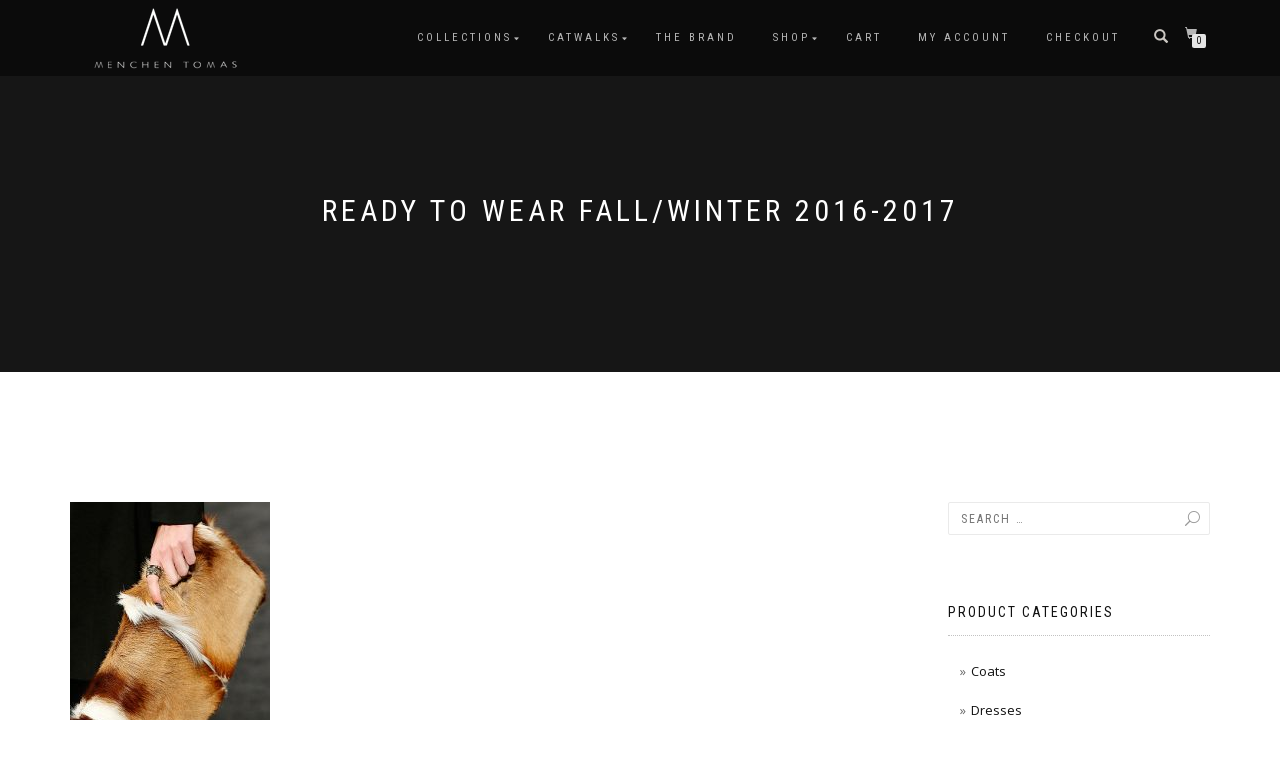

--- FILE ---
content_type: text/html; charset=UTF-8
request_url: https://menchentomas.com/fw-2016-collection/ready-to-wear-fallwinter-2016-2017/
body_size: 13645
content:
<!DOCTYPE html>
<html lang="en-US">
<head>
<meta charset="UTF-8">
<meta name="viewport" content="width=device-width, initial-scale=1, maximum-scale=1">
<link rel="profile" href="https://gmpg.org/xfn/11">

<meta name='robots' content='index, follow, max-image-preview:large, max-snippet:-1, max-video-preview:-1' />

	<!-- This site is optimized with the Yoast SEO plugin v26.5 - https://yoast.com/wordpress/plugins/seo/ -->
	<title>Ready to Wear Fall/Winter 2016-2017 &#8226; MENCHEN TOMAS | Official website | Women fashion</title>
	<link rel="canonical" href="https://menchentomas.com/fw-2016-collection/ready-to-wear-fallwinter-2016-2017/" />
	<meta property="og:locale" content="en_US" />
	<meta property="og:type" content="article" />
	<meta property="og:title" content="Ready to Wear Fall/Winter 2016-2017 &#8226; MENCHEN TOMAS | Official website | Women fashion" />
	<meta property="og:url" content="https://menchentomas.com/fw-2016-collection/ready-to-wear-fallwinter-2016-2017/" />
	<meta property="og:site_name" content="MENCHEN TOMAS | Official website | Women fashion" />
	<meta property="article:publisher" content="https://www.facebook.com/menchentomas" />
	<meta property="article:modified_time" content="2018-11-27T09:29:45+00:00" />
	<meta property="og:image" content="https://menchentomas.com/fw-2016-collection/ready-to-wear-fallwinter-2016-2017" />
	<meta property="og:image:width" content="339" />
	<meta property="og:image:height" content="509" />
	<meta property="og:image:type" content="image/jpeg" />
	<meta name="twitter:card" content="summary_large_image" />
	<meta name="twitter:site" content="@menchentomas" />
	<script type="application/ld+json" class="yoast-schema-graph">{"@context":"https://schema.org","@graph":[{"@type":"WebPage","@id":"https://menchentomas.com/fw-2016-collection/ready-to-wear-fallwinter-2016-2017/","url":"https://menchentomas.com/fw-2016-collection/ready-to-wear-fallwinter-2016-2017/","name":"Ready to Wear Fall/Winter 2016-2017 &#8226; MENCHEN TOMAS | Official website | Women fashion","isPartOf":{"@id":"https://menchentomas.com/#website"},"primaryImageOfPage":{"@id":"https://menchentomas.com/fw-2016-collection/ready-to-wear-fallwinter-2016-2017/#primaryimage"},"image":{"@id":"https://menchentomas.com/fw-2016-collection/ready-to-wear-fallwinter-2016-2017/#primaryimage"},"thumbnailUrl":"https://menchentomas.com/wp-content/uploads/2018/11/16OI073-MENCHEN-TOMAS-MONTAÑA.jpg","datePublished":"2018-11-27T08:57:19+00:00","dateModified":"2018-11-27T09:29:45+00:00","breadcrumb":{"@id":"https://menchentomas.com/fw-2016-collection/ready-to-wear-fallwinter-2016-2017/#breadcrumb"},"inLanguage":"en-US","potentialAction":[{"@type":"ReadAction","target":["https://menchentomas.com/fw-2016-collection/ready-to-wear-fallwinter-2016-2017/"]}]},{"@type":"ImageObject","inLanguage":"en-US","@id":"https://menchentomas.com/fw-2016-collection/ready-to-wear-fallwinter-2016-2017/#primaryimage","url":"https://menchentomas.com/wp-content/uploads/2018/11/16OI073-MENCHEN-TOMAS-MONTAÑA.jpg","contentUrl":"https://menchentomas.com/wp-content/uploads/2018/11/16OI073-MENCHEN-TOMAS-MONTAÑA.jpg","width":339,"height":509},{"@type":"BreadcrumbList","@id":"https://menchentomas.com/fw-2016-collection/ready-to-wear-fallwinter-2016-2017/#breadcrumb","itemListElement":[{"@type":"ListItem","position":1,"name":"Home","item":"https://menchentomas.com/"},{"@type":"ListItem","position":2,"name":"“NOTARIAT 11” &#8211; FW 2016","item":"https://menchentomas.com/fw-2016-collection/"},{"@type":"ListItem","position":3,"name":"Ready to Wear Fall/Winter 2016-2017"}]},{"@type":"WebSite","@id":"https://menchentomas.com/#website","url":"https://menchentomas.com/","name":"MENCHEN TOMAS | Official website | Women fashion","description":"Atelier - Novias - Bridal - Woman Fashion - Online Shop","publisher":{"@id":"https://menchentomas.com/#organization"},"potentialAction":[{"@type":"SearchAction","target":{"@type":"EntryPoint","urlTemplate":"https://menchentomas.com/?s={search_term_string}"},"query-input":{"@type":"PropertyValueSpecification","valueRequired":true,"valueName":"search_term_string"}}],"inLanguage":"en-US"},{"@type":"Organization","@id":"https://menchentomas.com/#organization","name":"MENCHEN TOMAS","url":"https://menchentomas.com/","logo":{"@type":"ImageObject","inLanguage":"en-US","@id":"https://menchentomas.com/#/schema/logo/image/","url":"https://menchentomas.com/wp-content/uploads/2021/03/transparente.png","contentUrl":"https://menchentomas.com/wp-content/uploads/2021/03/transparente.png","width":3508,"height":3508,"caption":"MENCHEN TOMAS"},"image":{"@id":"https://menchentomas.com/#/schema/logo/image/"},"sameAs":["https://www.facebook.com/menchentomas","https://x.com/menchentomas","https://www.instagram.com/menchentomas/?hl=es","https://www.youtube.com/@menchentomas.official/videos"]}]}</script>
	<!-- / Yoast SEO plugin. -->


<link rel='dns-prefetch' href='//capi-automation.s3.us-east-2.amazonaws.com' />
<link rel="alternate" type="application/rss+xml" title="MENCHEN TOMAS | Official website | Women fashion &raquo; Feed" href="https://menchentomas.com/feed/" />
<link rel="alternate" type="application/rss+xml" title="MENCHEN TOMAS | Official website | Women fashion &raquo; Comments Feed" href="https://menchentomas.com/comments/feed/" />
<link rel="alternate" title="oEmbed (JSON)" type="application/json+oembed" href="https://menchentomas.com/wp-json/oembed/1.0/embed?url=https%3A%2F%2Fmenchentomas.com%2Ffw-2016-collection%2Fready-to-wear-fallwinter-2016-2017%2F" />
<link rel="alternate" title="oEmbed (XML)" type="text/xml+oembed" href="https://menchentomas.com/wp-json/oembed/1.0/embed?url=https%3A%2F%2Fmenchentomas.com%2Ffw-2016-collection%2Fready-to-wear-fallwinter-2016-2017%2F&#038;format=xml" />
<style id='wp-img-auto-sizes-contain-inline-css' type='text/css'>
img:is([sizes=auto i],[sizes^="auto," i]){contain-intrinsic-size:3000px 1500px}
/*# sourceURL=wp-img-auto-sizes-contain-inline-css */
</style>
<link rel='stylesheet' id='wp-block-library-css' href='https://menchentomas.com/wp-includes/css/dist/block-library/style.min.css' type='text/css' media='all' />
<style id='classic-theme-styles-inline-css' type='text/css'>
/*! This file is auto-generated */
.wp-block-button__link{color:#fff;background-color:#32373c;border-radius:9999px;box-shadow:none;text-decoration:none;padding:calc(.667em + 2px) calc(1.333em + 2px);font-size:1.125em}.wp-block-file__button{background:#32373c;color:#fff;text-decoration:none}
/*# sourceURL=/wp-includes/css/classic-themes.min.css */
</style>
<style id='global-styles-inline-css' type='text/css'>
:root{--wp--preset--aspect-ratio--square: 1;--wp--preset--aspect-ratio--4-3: 4/3;--wp--preset--aspect-ratio--3-4: 3/4;--wp--preset--aspect-ratio--3-2: 3/2;--wp--preset--aspect-ratio--2-3: 2/3;--wp--preset--aspect-ratio--16-9: 16/9;--wp--preset--aspect-ratio--9-16: 9/16;--wp--preset--color--black: #000000;--wp--preset--color--cyan-bluish-gray: #abb8c3;--wp--preset--color--white: #ffffff;--wp--preset--color--pale-pink: #f78da7;--wp--preset--color--vivid-red: #cf2e2e;--wp--preset--color--luminous-vivid-orange: #ff6900;--wp--preset--color--luminous-vivid-amber: #fcb900;--wp--preset--color--light-green-cyan: #7bdcb5;--wp--preset--color--vivid-green-cyan: #00d084;--wp--preset--color--pale-cyan-blue: #8ed1fc;--wp--preset--color--vivid-cyan-blue: #0693e3;--wp--preset--color--vivid-purple: #9b51e0;--wp--preset--gradient--vivid-cyan-blue-to-vivid-purple: linear-gradient(135deg,rgb(6,147,227) 0%,rgb(155,81,224) 100%);--wp--preset--gradient--light-green-cyan-to-vivid-green-cyan: linear-gradient(135deg,rgb(122,220,180) 0%,rgb(0,208,130) 100%);--wp--preset--gradient--luminous-vivid-amber-to-luminous-vivid-orange: linear-gradient(135deg,rgb(252,185,0) 0%,rgb(255,105,0) 100%);--wp--preset--gradient--luminous-vivid-orange-to-vivid-red: linear-gradient(135deg,rgb(255,105,0) 0%,rgb(207,46,46) 100%);--wp--preset--gradient--very-light-gray-to-cyan-bluish-gray: linear-gradient(135deg,rgb(238,238,238) 0%,rgb(169,184,195) 100%);--wp--preset--gradient--cool-to-warm-spectrum: linear-gradient(135deg,rgb(74,234,220) 0%,rgb(151,120,209) 20%,rgb(207,42,186) 40%,rgb(238,44,130) 60%,rgb(251,105,98) 80%,rgb(254,248,76) 100%);--wp--preset--gradient--blush-light-purple: linear-gradient(135deg,rgb(255,206,236) 0%,rgb(152,150,240) 100%);--wp--preset--gradient--blush-bordeaux: linear-gradient(135deg,rgb(254,205,165) 0%,rgb(254,45,45) 50%,rgb(107,0,62) 100%);--wp--preset--gradient--luminous-dusk: linear-gradient(135deg,rgb(255,203,112) 0%,rgb(199,81,192) 50%,rgb(65,88,208) 100%);--wp--preset--gradient--pale-ocean: linear-gradient(135deg,rgb(255,245,203) 0%,rgb(182,227,212) 50%,rgb(51,167,181) 100%);--wp--preset--gradient--electric-grass: linear-gradient(135deg,rgb(202,248,128) 0%,rgb(113,206,126) 100%);--wp--preset--gradient--midnight: linear-gradient(135deg,rgb(2,3,129) 0%,rgb(40,116,252) 100%);--wp--preset--font-size--small: 13px;--wp--preset--font-size--medium: 20px;--wp--preset--font-size--large: 36px;--wp--preset--font-size--x-large: 42px;--wp--preset--spacing--20: 0.44rem;--wp--preset--spacing--30: 0.67rem;--wp--preset--spacing--40: 1rem;--wp--preset--spacing--50: 1.5rem;--wp--preset--spacing--60: 2.25rem;--wp--preset--spacing--70: 3.38rem;--wp--preset--spacing--80: 5.06rem;--wp--preset--shadow--natural: 6px 6px 9px rgba(0, 0, 0, 0.2);--wp--preset--shadow--deep: 12px 12px 50px rgba(0, 0, 0, 0.4);--wp--preset--shadow--sharp: 6px 6px 0px rgba(0, 0, 0, 0.2);--wp--preset--shadow--outlined: 6px 6px 0px -3px rgb(255, 255, 255), 6px 6px rgb(0, 0, 0);--wp--preset--shadow--crisp: 6px 6px 0px rgb(0, 0, 0);}:where(.is-layout-flex){gap: 0.5em;}:where(.is-layout-grid){gap: 0.5em;}body .is-layout-flex{display: flex;}.is-layout-flex{flex-wrap: wrap;align-items: center;}.is-layout-flex > :is(*, div){margin: 0;}body .is-layout-grid{display: grid;}.is-layout-grid > :is(*, div){margin: 0;}:where(.wp-block-columns.is-layout-flex){gap: 2em;}:where(.wp-block-columns.is-layout-grid){gap: 2em;}:where(.wp-block-post-template.is-layout-flex){gap: 1.25em;}:where(.wp-block-post-template.is-layout-grid){gap: 1.25em;}.has-black-color{color: var(--wp--preset--color--black) !important;}.has-cyan-bluish-gray-color{color: var(--wp--preset--color--cyan-bluish-gray) !important;}.has-white-color{color: var(--wp--preset--color--white) !important;}.has-pale-pink-color{color: var(--wp--preset--color--pale-pink) !important;}.has-vivid-red-color{color: var(--wp--preset--color--vivid-red) !important;}.has-luminous-vivid-orange-color{color: var(--wp--preset--color--luminous-vivid-orange) !important;}.has-luminous-vivid-amber-color{color: var(--wp--preset--color--luminous-vivid-amber) !important;}.has-light-green-cyan-color{color: var(--wp--preset--color--light-green-cyan) !important;}.has-vivid-green-cyan-color{color: var(--wp--preset--color--vivid-green-cyan) !important;}.has-pale-cyan-blue-color{color: var(--wp--preset--color--pale-cyan-blue) !important;}.has-vivid-cyan-blue-color{color: var(--wp--preset--color--vivid-cyan-blue) !important;}.has-vivid-purple-color{color: var(--wp--preset--color--vivid-purple) !important;}.has-black-background-color{background-color: var(--wp--preset--color--black) !important;}.has-cyan-bluish-gray-background-color{background-color: var(--wp--preset--color--cyan-bluish-gray) !important;}.has-white-background-color{background-color: var(--wp--preset--color--white) !important;}.has-pale-pink-background-color{background-color: var(--wp--preset--color--pale-pink) !important;}.has-vivid-red-background-color{background-color: var(--wp--preset--color--vivid-red) !important;}.has-luminous-vivid-orange-background-color{background-color: var(--wp--preset--color--luminous-vivid-orange) !important;}.has-luminous-vivid-amber-background-color{background-color: var(--wp--preset--color--luminous-vivid-amber) !important;}.has-light-green-cyan-background-color{background-color: var(--wp--preset--color--light-green-cyan) !important;}.has-vivid-green-cyan-background-color{background-color: var(--wp--preset--color--vivid-green-cyan) !important;}.has-pale-cyan-blue-background-color{background-color: var(--wp--preset--color--pale-cyan-blue) !important;}.has-vivid-cyan-blue-background-color{background-color: var(--wp--preset--color--vivid-cyan-blue) !important;}.has-vivid-purple-background-color{background-color: var(--wp--preset--color--vivid-purple) !important;}.has-black-border-color{border-color: var(--wp--preset--color--black) !important;}.has-cyan-bluish-gray-border-color{border-color: var(--wp--preset--color--cyan-bluish-gray) !important;}.has-white-border-color{border-color: var(--wp--preset--color--white) !important;}.has-pale-pink-border-color{border-color: var(--wp--preset--color--pale-pink) !important;}.has-vivid-red-border-color{border-color: var(--wp--preset--color--vivid-red) !important;}.has-luminous-vivid-orange-border-color{border-color: var(--wp--preset--color--luminous-vivid-orange) !important;}.has-luminous-vivid-amber-border-color{border-color: var(--wp--preset--color--luminous-vivid-amber) !important;}.has-light-green-cyan-border-color{border-color: var(--wp--preset--color--light-green-cyan) !important;}.has-vivid-green-cyan-border-color{border-color: var(--wp--preset--color--vivid-green-cyan) !important;}.has-pale-cyan-blue-border-color{border-color: var(--wp--preset--color--pale-cyan-blue) !important;}.has-vivid-cyan-blue-border-color{border-color: var(--wp--preset--color--vivid-cyan-blue) !important;}.has-vivid-purple-border-color{border-color: var(--wp--preset--color--vivid-purple) !important;}.has-vivid-cyan-blue-to-vivid-purple-gradient-background{background: var(--wp--preset--gradient--vivid-cyan-blue-to-vivid-purple) !important;}.has-light-green-cyan-to-vivid-green-cyan-gradient-background{background: var(--wp--preset--gradient--light-green-cyan-to-vivid-green-cyan) !important;}.has-luminous-vivid-amber-to-luminous-vivid-orange-gradient-background{background: var(--wp--preset--gradient--luminous-vivid-amber-to-luminous-vivid-orange) !important;}.has-luminous-vivid-orange-to-vivid-red-gradient-background{background: var(--wp--preset--gradient--luminous-vivid-orange-to-vivid-red) !important;}.has-very-light-gray-to-cyan-bluish-gray-gradient-background{background: var(--wp--preset--gradient--very-light-gray-to-cyan-bluish-gray) !important;}.has-cool-to-warm-spectrum-gradient-background{background: var(--wp--preset--gradient--cool-to-warm-spectrum) !important;}.has-blush-light-purple-gradient-background{background: var(--wp--preset--gradient--blush-light-purple) !important;}.has-blush-bordeaux-gradient-background{background: var(--wp--preset--gradient--blush-bordeaux) !important;}.has-luminous-dusk-gradient-background{background: var(--wp--preset--gradient--luminous-dusk) !important;}.has-pale-ocean-gradient-background{background: var(--wp--preset--gradient--pale-ocean) !important;}.has-electric-grass-gradient-background{background: var(--wp--preset--gradient--electric-grass) !important;}.has-midnight-gradient-background{background: var(--wp--preset--gradient--midnight) !important;}.has-small-font-size{font-size: var(--wp--preset--font-size--small) !important;}.has-medium-font-size{font-size: var(--wp--preset--font-size--medium) !important;}.has-large-font-size{font-size: var(--wp--preset--font-size--large) !important;}.has-x-large-font-size{font-size: var(--wp--preset--font-size--x-large) !important;}
:where(.wp-block-post-template.is-layout-flex){gap: 1.25em;}:where(.wp-block-post-template.is-layout-grid){gap: 1.25em;}
:where(.wp-block-term-template.is-layout-flex){gap: 1.25em;}:where(.wp-block-term-template.is-layout-grid){gap: 1.25em;}
:where(.wp-block-columns.is-layout-flex){gap: 2em;}:where(.wp-block-columns.is-layout-grid){gap: 2em;}
:root :where(.wp-block-pullquote){font-size: 1.5em;line-height: 1.6;}
/*# sourceURL=global-styles-inline-css */
</style>
<style id='woocommerce-inline-inline-css' type='text/css'>
.woocommerce form .form-row .required { visibility: visible; }
/*# sourceURL=woocommerce-inline-inline-css */
</style>
<link rel='stylesheet' id='wphb-1-css' href='https://menchentomas.com/wp-content/uploads/hummingbird-assets/53771f2b5ca191f817b0820e905a9c75.css' type='text/css' media='all' />
<link rel='stylesheet' id='shop-isle-main-style-css' href='https://menchentomas.com/wp-content/themes/shop-isle/assets/css/style.css' type='text/css' media='all' />
<link rel='stylesheet' id='wphb-2-css' href='https://menchentomas.com/wp-content/uploads/hummingbird-assets/98dbdaafaa731c8295f479b47cedd4ec.css' type='text/css' media='all' />
<script type="text/javascript" src="https://menchentomas.com/wp-content/uploads/hummingbird-assets/ebc96fe89f0342e07425f787ab3c34ea.js" id="wphb-3-js"></script>
<script type="text/javascript" id="wphb-4-js-extra">
/* <![CDATA[ */
var woocommerce_params = {"ajax_url":"/wp-admin/admin-ajax.php","wc_ajax_url":"/?wc-ajax=%%endpoint%%","i18n_password_show":"Show password","i18n_password_hide":"Hide password"};;;var wc_add_to_cart_params = {"ajax_url":"/wp-admin/admin-ajax.php","wc_ajax_url":"/?wc-ajax=%%endpoint%%","i18n_view_cart":"View cart","cart_url":"https://menchentomas.com/cart/","is_cart":"","cart_redirect_after_add":"no"};
//# sourceURL=wphb-4-js-extra
/* ]]> */
</script>
<script type="text/javascript" src="https://menchentomas.com/wp-content/uploads/hummingbird-assets/d2a25fb8c06fa84812130744bfc73372.js" id="wphb-4-js"></script>
<script type="text/javascript" id="WCPAY_ASSETS-js-extra">
/* <![CDATA[ */
var wcpayAssets = {"url":"https://menchentomas.com/wp-content/plugins/woocommerce-payments/dist/"};
//# sourceURL=WCPAY_ASSETS-js-extra
/* ]]> */
</script>
<link rel="https://api.w.org/" href="https://menchentomas.com/wp-json/" /><link rel="alternate" title="JSON" type="application/json" href="https://menchentomas.com/wp-json/wp/v2/media/1731" /><link rel="EditURI" type="application/rsd+xml" title="RSD" href="https://menchentomas.com/xmlrpc.php?rsd" />
<meta name="generator" content="WordPress 6.9" />
<meta name="generator" content="WooCommerce 10.3.6" />
<link rel='shortlink' href='https://menchentomas.com/?p=1731' />
<script type="text/javascript">//<![CDATA[
  function external_links_in_new_windows_loop() {
    if (!document.links) {
      document.links = document.getElementsByTagName('a');
    }
    var change_link = false;
    var force = '';
    var ignore = '';

    for (var t=0; t<document.links.length; t++) {
      var all_links = document.links[t];
      change_link = false;
      
      if(document.links[t].hasAttribute('onClick') == false) {
        // forced if the address starts with http (or also https), but does not link to the current domain
        if(all_links.href.search(/^http/) != -1 && all_links.href.search('menchentomas.com') == -1 && all_links.href.search(/^#/) == -1) {
          // console.log('Changed ' + all_links.href);
          change_link = true;
        }
          
        if(force != '' && all_links.href.search(force) != -1) {
          // forced
          // console.log('force ' + all_links.href);
          change_link = true;
        }
        
        if(ignore != '' && all_links.href.search(ignore) != -1) {
          // console.log('ignore ' + all_links.href);
          // ignored
          change_link = false;
        }

        if(change_link == true) {
          // console.log('Changed ' + all_links.href);
          document.links[t].setAttribute('onClick', 'javascript:window.open(\'' + all_links.href.replace(/'/g, '') + '\', \'_blank\', \'noopener\'); return false;');
          document.links[t].removeAttribute('target');
        }
      }
    }
  }
  
  // Load
  function external_links_in_new_windows_load(func)
  {  
    var oldonload = window.onload;
    if (typeof window.onload != 'function'){
      window.onload = func;
    } else {
      window.onload = function(){
        oldonload();
        func();
      }
    }
  }

  external_links_in_new_windows_load(external_links_in_new_windows_loop);
  //]]></script>


<!-- This website runs the Product Feed PRO for WooCommerce by AdTribes.io plugin - version woocommercesea_option_installed_version -->
<!-- This site is powered by WooCommerce Redsys Gateway Light v.6.5.0 - https://es.wordpress.org/plugins/woo-redsys-gateway-light/ --><style id="shop_isle_customizr_pallete" type="text/css">body, section#latest .amount, section.home-product-slider .amount, section.shortcodes .amount { font-size:13px}.module.module-video { padding: 130px 0px; }</style>	<noscript><style>.woocommerce-product-gallery{ opacity: 1 !important; }</style></noscript>
	<meta name="generator" content="Elementor 3.33.4; features: e_font_icon_svg, additional_custom_breakpoints; settings: css_print_method-external, google_font-enabled, font_display-swap">
			<script  type="text/javascript">
				!function(f,b,e,v,n,t,s){if(f.fbq)return;n=f.fbq=function(){n.callMethod?
					n.callMethod.apply(n,arguments):n.queue.push(arguments)};if(!f._fbq)f._fbq=n;
					n.push=n;n.loaded=!0;n.version='2.0';n.queue=[];t=b.createElement(e);t.async=!0;
					t.src=v;s=b.getElementsByTagName(e)[0];s.parentNode.insertBefore(t,s)}(window,
					document,'script','https://connect.facebook.net/en_US/fbevents.js');
			</script>
			<!-- WooCommerce Facebook Integration Begin -->
			<script  type="text/javascript">

				fbq('init', '691589978132487', {}, {
    "agent": "woocommerce_2-10.3.6-3.5.15"
});

				document.addEventListener( 'DOMContentLoaded', function() {
					// Insert placeholder for events injected when a product is added to the cart through AJAX.
					document.body.insertAdjacentHTML( 'beforeend', '<div class=\"wc-facebook-pixel-event-placeholder\"></div>' );
				}, false );

			</script>
			<!-- WooCommerce Facebook Integration End -->
						<style>
				.e-con.e-parent:nth-of-type(n+4):not(.e-lazyloaded):not(.e-no-lazyload),
				.e-con.e-parent:nth-of-type(n+4):not(.e-lazyloaded):not(.e-no-lazyload) * {
					background-image: none !important;
				}
				@media screen and (max-height: 1024px) {
					.e-con.e-parent:nth-of-type(n+3):not(.e-lazyloaded):not(.e-no-lazyload),
					.e-con.e-parent:nth-of-type(n+3):not(.e-lazyloaded):not(.e-no-lazyload) * {
						background-image: none !important;
					}
				}
				@media screen and (max-height: 640px) {
					.e-con.e-parent:nth-of-type(n+2):not(.e-lazyloaded):not(.e-no-lazyload),
					.e-con.e-parent:nth-of-type(n+2):not(.e-lazyloaded):not(.e-no-lazyload) * {
						background-image: none !important;
					}
				}
			</style>
			<link rel="icon" href="https://menchentomas.com/wp-content/uploads/2017/08/cropped-MENCHEN-TOMAS-fv-32x32.png" sizes="32x32" />
<link rel="icon" href="https://menchentomas.com/wp-content/uploads/2017/08/cropped-MENCHEN-TOMAS-fv-192x192.png" sizes="192x192" />
<link rel="apple-touch-icon" href="https://menchentomas.com/wp-content/uploads/2017/08/cropped-MENCHEN-TOMAS-fv-180x180.png" />
<meta name="msapplication-TileImage" content="https://menchentomas.com/wp-content/uploads/2017/08/cropped-MENCHEN-TOMAS-fv-270x270.png" />
	
	<!-- Global site tag (gtag.js) - Google Analytics -->
<script async src="https://www.googletagmanager.com/gtag/js?id=G-BJ3YZVZYKK"></script>
<script>
  window.dataLayer = window.dataLayer || [];
  function gtag(){dataLayer.push(arguments);}
  gtag('js', new Date());

  gtag('config', 'G-BJ3YZVZYKK');
</script>
</head>

<body data-rsssl=1 class="attachment wp-singular attachment-template-default attachmentid-1731 attachment-jpeg wp-custom-logo wp-theme-shop-isle theme-shop-isle woocommerce-no-js woocommerce-active elementor-default elementor-kit-6495">

	
	<!-- Preloader -->
		
			<!-- Navigation start -->
		<nav class="navbar navbar-custom navbar-transparent navbar-fixed-top" role="navigation">

		<div class="container">
		<div class="header-container">

		<div class="navbar-header">
		<div class="shop_isle_header_title"><div class="shop-isle-header-title-inner"><a href="https://menchentomas.com/" class="custom-logo-link" rel="home"><img width="150" height="66" src="https://menchentomas.com/wp-content/uploads/2017/10/MENCHEN-TOMAS-W-web-S.png" class="custom-logo" alt="MENCHEN TOMAS | Official website | Women fashion" decoding="async" /></a></div></div>
						<div type="button" class="navbar-toggle" data-toggle="collapse" data-target="#custom-collapse">
							<span class="sr-only">Toggle navigation</span>
							<span class="icon-bar"></span>
							<span class="icon-bar"></span>
							<span class="icon-bar"></span>
						</div>
					</div>

					<div class="header-menu-wrap">
						<div class="collapse navbar-collapse" id="custom-collapse">

							<ul id="menu-principal" class="nav navbar-nav navbar-right"><li id="menu-item-1104" class="menu-item menu-item-type-post_type menu-item-object-page menu-item-has-children menu-item-1104"><a href="https://menchentomas.com/collections/">COLLECTIONS</a>
<ul class="sub-menu">
	<li id="menu-item-6326" class="menu-item menu-item-type-post_type menu-item-object-page menu-item-6326"><a href="https://menchentomas.com/blitz-february-2025/">“BLITZ” – February 2025</a></li>
	<li id="menu-item-6160" class="menu-item menu-item-type-post_type menu-item-object-page menu-item-6160"><a href="https://menchentomas.com/poolside-april-2024/">“POOLSIDE” April 2024</a></li>
	<li id="menu-item-5792" class="menu-item menu-item-type-post_type menu-item-object-page menu-item-5792"><a href="https://menchentomas.com/circus-may-2023/">“CIRCUS” May 2023</a></li>
	<li id="menu-item-5603" class="menu-item menu-item-type-post_type menu-item-object-page menu-item-5603"><a href="https://menchentomas.com/the-rat-pack-october-2022/">“THE RAT PACK” October 2022</a></li>
	<li id="menu-item-5463" class="menu-item menu-item-type-post_type menu-item-object-page menu-item-5463"><a href="https://menchentomas.com/old-money-april-2022/">“OLD MONEY” April 2022</a></li>
	<li id="menu-item-5063" class="menu-item menu-item-type-post_type menu-item-object-page menu-item-5063"><a href="https://menchentomas.com/duende-april-2021/">“DUENDE” April 2021</a></li>
	<li id="menu-item-4366" class="menu-item menu-item-type-post_type menu-item-object-page menu-item-4366"><a href="https://menchentomas.com/collections/reflections-sept-2020/">“REFLECTIONS” – Sept 2020</a></li>
	<li id="menu-item-3991" class="menu-item menu-item-type-post_type menu-item-object-page menu-item-3991"><a href="https://menchentomas.com/info/ss2018/fw-2020-collection/">“VINYL” – FW 2020</a></li>
	<li id="menu-item-3654" class="menu-item menu-item-type-post_type menu-item-object-page menu-item-3654"><a href="https://menchentomas.com/ss-2020-collection/">“COTTON CLUB” – SS 2020</a></li>
	<li id="menu-item-1282" class="menu-item menu-item-type-post_type menu-item-object-page menu-item-1282"><a href="https://menchentomas.com/ss-2019/">“ME DESORDENO AMOR” – SS 2019</a></li>
	<li id="menu-item-1105" class="menu-item menu-item-type-post_type menu-item-object-page menu-item-1105"><a href="https://menchentomas.com/info/ss2018/">“EL VIAJE” – SS 2018</a></li>
</ul>
</li>
<li id="menu-item-1657" class="menu-item menu-item-type-post_type menu-item-object-page menu-item-has-children menu-item-1657"><a href="https://menchentomas.com/catwalks/">CATWALKS</a>
<ul class="sub-menu">
	<li id="menu-item-7758" class="menu-item menu-item-type-post_type menu-item-object-page menu-item-7758"><a href="https://menchentomas.com/blitz-catwalk-february-2025/">“BLITZ” Catwalk – February 2025</a></li>
	<li id="menu-item-6165" class="menu-item menu-item-type-post_type menu-item-object-page menu-item-6165"><a href="https://menchentomas.com/poolside-catwalk-april-2024/">“POOLSIDE” Catwalk – April 2024</a></li>
	<li id="menu-item-5785" class="menu-item menu-item-type-post_type menu-item-object-page menu-item-5785"><a href="https://menchentomas.com/circus-catwalk-may-2023/">“CIRCUS” Catwalk – May 2023</a></li>
	<li id="menu-item-5560" class="menu-item menu-item-type-post_type menu-item-object-page menu-item-5560"><a href="https://menchentomas.com/the-rat-pack-catwalk-october-2022/">“THE RAT PACK” Catwalk – October 2022</a></li>
	<li id="menu-item-5461" class="menu-item menu-item-type-post_type menu-item-object-page menu-item-5461"><a href="https://menchentomas.com/old-money-fashion-film-april-2022/">“OLD MONEY” Fashion Film – April 2022</a></li>
	<li id="menu-item-4996" class="menu-item menu-item-type-post_type menu-item-object-page menu-item-4996"><a href="https://menchentomas.com/duende-fashion-film-april-2021/">“DUENDE” Fashion Film – April 2021</a></li>
	<li id="menu-item-4365" class="menu-item menu-item-type-post_type menu-item-object-page menu-item-4365"><a href="https://menchentomas.com/reflections-fashion-show-film-sepy-2020/">“REFLECTIONS” Fashion Show Film – Sept 2020</a></li>
	<li id="menu-item-3984" class="menu-item menu-item-type-post_type menu-item-object-page menu-item-3984"><a href="https://menchentomas.com/fw-2020-catwalk-2/">“VINYL” – FW 2020 Catwalk</a></li>
	<li id="menu-item-3592" class="menu-item menu-item-type-post_type menu-item-object-page menu-item-3592"><a href="https://menchentomas.com/info/ss-2020-catwalk/">“COTTON CLUB” – SS 2020 Catwalk</a></li>
	<li id="menu-item-1541" class="menu-item menu-item-type-post_type menu-item-object-page menu-item-1541"><a href="https://menchentomas.com/ss-2019-catwalk/">“ME DESORDENO AMOR” – SS 2019 Catwalk</a></li>
	<li id="menu-item-1302" class="menu-item menu-item-type-post_type menu-item-object-page menu-item-1302"><a href="https://menchentomas.com/catwalk-ss-2018/">“EL VIAJE” – SS 2018 Catwalk</a></li>
</ul>
</li>
<li id="menu-item-7751" class="menu-item menu-item-type-post_type menu-item-object-page menu-item-7751"><a href="https://menchentomas.com/the-brand/">The Brand</a></li>
<li id="menu-item-37" class="menu-item menu-item-type-post_type menu-item-object-page menu-item-has-children menu-item-37"><a href="https://menchentomas.com/shop/">Shop</a>
<ul class="sub-menu">
	<li id="menu-item-4405" class="menu-item menu-item-type-taxonomy menu-item-object-product_cat menu-item-4405"><a href="https://menchentomas.com/product-category/last-arrivals/">Last arrivals</a></li>
	<li id="menu-item-3791" class="menu-item menu-item-type-taxonomy menu-item-object-product_cat menu-item-3791"><a href="https://menchentomas.com/product-category/party/">Party</a></li>
	<li id="menu-item-922" class="menu-item menu-item-type-taxonomy menu-item-object-product_cat menu-item-922"><a href="https://menchentomas.com/product-category/bodies/">Bodies</a></li>
	<li id="menu-item-923" class="menu-item menu-item-type-taxonomy menu-item-object-product_cat menu-item-923"><a href="https://menchentomas.com/product-category/coats/">Coats</a></li>
	<li id="menu-item-915" class="menu-item menu-item-type-taxonomy menu-item-object-product_cat menu-item-915"><a href="https://menchentomas.com/product-category/dresses/">Dresses</a></li>
	<li id="menu-item-918" class="menu-item menu-item-type-taxonomy menu-item-object-product_cat menu-item-918"><a href="https://menchentomas.com/product-category/jackets/">Jackets</a></li>
	<li id="menu-item-917" class="menu-item menu-item-type-taxonomy menu-item-object-product_cat menu-item-917"><a href="https://menchentomas.com/product-category/shirts/">Shirts</a></li>
	<li id="menu-item-920" class="menu-item menu-item-type-taxonomy menu-item-object-product_cat menu-item-920"><a href="https://menchentomas.com/product-category/skirts/">Skirts</a></li>
	<li id="menu-item-3884" class="menu-item menu-item-type-taxonomy menu-item-object-product_cat menu-item-3884"><a href="https://menchentomas.com/product-category/sweaters/">Sweaters</a></li>
	<li id="menu-item-916" class="menu-item menu-item-type-taxonomy menu-item-object-product_cat menu-item-916"><a href="https://menchentomas.com/product-category/tops/">Tops</a></li>
	<li id="menu-item-921" class="menu-item menu-item-type-taxonomy menu-item-object-product_cat menu-item-921"><a href="https://menchentomas.com/product-category/trousers/">Trousers</a></li>
</ul>
</li>
<li id="menu-item-38" class="menu-item menu-item-type-post_type menu-item-object-page menu-item-38"><a href="https://menchentomas.com/cart/">Cart</a></li>
<li id="menu-item-39" class="menu-item menu-item-type-post_type menu-item-object-page menu-item-39"><a href="https://menchentomas.com/my-account/">My Account</a></li>
<li id="menu-item-40" class="menu-item menu-item-type-post_type menu-item-object-page menu-item-40"><a href="https://menchentomas.com/checkout/">Checkout</a></li>
</ul>
						</div>
					</div>

											<div class="navbar-cart">

							<div class="header-search">
								<div class="glyphicon glyphicon-search header-search-button"></div>
								<div class="header-search-input">
									<form role="search" method="get" class="woocommerce-product-search" action="https://menchentomas.com/">
										<input type="search" class="search-field" placeholder="Search Products&hellip;" value="" name="s" title="Search for:" />
										<input type="submit" value="Search" />
										<input type="hidden" name="post_type" value="product" />
									</form>
								</div>
							</div>

															<div class="navbar-cart-inner">
									<a href="https://menchentomas.com/cart/" title="View your shopping cart" class="cart-contents">
										<span class="icon-basket"></span>
										<span class="cart-item-number">0</span>
									</a>
																	</div>
							
						</div>
					
				</div>
			</div>

		</nav>
		<!-- Navigation end -->
		
	
<!-- Wrapper start -->
<div class="main">

	<section class="page-header-module module bg-dark">
	<div class="container">
		<div class="row">
			<div class="col-sm-10 col-sm-offset-1">
				<h1 class="module-title font-alt">Ready to Wear Fall/Winter 2016-2017</h1>

				
			</div>
		</div>
			</div><!-- .container -->

	</section>

	<!-- Pricing start -->
	<section class="page-module-content module">	<div class="container">

		<div class="row">

			<!-- Content column start -->
							<div class="col-sm-8">
										<div class="woocommerce"></div>
					
						
						
<article id="post-1731" class="post-1731 attachment type-attachment status-inherit hentry">
			<div class="entry-content">
			<p class="attachment"><a href='https://menchentomas.com/wp-content/uploads/2018/11/16OI073-MENCHEN-TOMAS-MONTAÑA.jpg'><img fetchpriority="high" decoding="async" width="200" height="300" src="https://menchentomas.com/wp-content/uploads/2018/11/16OI073-MENCHEN-TOMAS-MONTAÑA-200x300.jpg" class="attachment-medium size-medium" alt="" srcset="https://menchentomas.com/wp-content/uploads/2018/11/16OI073-MENCHEN-TOMAS-MONTAÑA-200x300.jpg 200w, https://menchentomas.com/wp-content/uploads/2018/11/16OI073-MENCHEN-TOMAS-MONTAÑA-100x150.jpg 100w, https://menchentomas.com/wp-content/uploads/2018/11/16OI073-MENCHEN-TOMAS-MONTAÑA.jpg 339w" sizes="(max-width: 200px) 100vw, 200px" /></a></p>
					</div><!-- .entry-content -->
		<p class="attachment"><a href='https://menchentomas.com/wp-content/uploads/2018/11/16OI073-MENCHEN-TOMAS-MONTAÑA.jpg'><img fetchpriority="high" decoding="async" width="200" height="300" src="https://menchentomas.com/wp-content/uploads/2018/11/16OI073-MENCHEN-TOMAS-MONTAÑA-200x300.jpg" class="attachment-medium size-medium" alt="" srcset="https://menchentomas.com/wp-content/uploads/2018/11/16OI073-MENCHEN-TOMAS-MONTAÑA-200x300.jpg 200w, https://menchentomas.com/wp-content/uploads/2018/11/16OI073-MENCHEN-TOMAS-MONTAÑA-100x150.jpg 100w, https://menchentomas.com/wp-content/uploads/2018/11/16OI073-MENCHEN-TOMAS-MONTAÑA.jpg 339w" sizes="(max-width: 200px) 100vw, 200px" /></a></p>
</article><!-- #post-## -->
						
					
				</div>
				<!-- Content column end -->

				<!-- Sidebar column start -->
									<div class="col-xs-12 col-sm-4 col-md-3 col-md-offset-1 sidebar">

						
<aside id="secondary" class="widget-area" role="complementary">
	<div id="search-2" class="widget widget_search"><form role="search" method="get" class="search-form" action="https://menchentomas.com/">
				<label>
					<span class="screen-reader-text">Search for:</span>
					<input type="search" class="search-field" placeholder="Search &hellip;" value="" name="s" />
				</label>
				<input type="submit" class="search-submit" value="Search" />
			</form></div><div id="woocommerce_product_categories-5" class="widget woocommerce widget_product_categories"><h3 class="widget-title">Product Categories</h3><ul class="product-categories"><li class="cat-item cat-item-68"><a href="https://menchentomas.com/product-category/coats/">Coats</a></li>
<li class="cat-item cat-item-11"><a href="https://menchentomas.com/product-category/dresses/">Dresses</a></li>
<li class="cat-item cat-item-20"><a href="https://menchentomas.com/product-category/jackets/">Jackets</a></li>
<li class="cat-item cat-item-183"><a href="https://menchentomas.com/product-category/knit-wear/">Knit wear</a></li>
<li class="cat-item cat-item-175"><a href="https://menchentomas.com/product-category/last-arrivals/">Last arrivals</a></li>
<li class="cat-item cat-item-42"><a href="https://menchentomas.com/product-category/shirts/">Shirts</a></li>
<li class="cat-item cat-item-7"><a href="https://menchentomas.com/product-category/tops/">Tops</a></li>
<li class="cat-item cat-item-44"><a href="https://menchentomas.com/product-category/trousers/">Trousers</a></li>
</ul></div></aside><!-- #secondary -->

					</div>
								<!-- Sidebar column end -->

			</div><!-- .row -->

		</div>
		</section>		<!-- Pricing end -->


		
	</div><div class="bottom-page-wrap">		<!-- Widgets start -->

	
		<div class="module-small bg-dark shop_isle_footer_sidebar">
			<div class="container">
				<div class="row">

											<div class="col-sm-6 col-md-3 footer-sidebar-wrap">
							<div id="nav_menu-9" class="widget widget_nav_menu"><h3 class="widget-title">Menu</h3><div class="menu-principal-container"><ul id="menu-principal-1" class="menu"><li class="menu-item menu-item-type-post_type menu-item-object-page menu-item-has-children menu-item-1104"><a href="https://menchentomas.com/collections/">COLLECTIONS</a>
<ul class="sub-menu">
	<li class="menu-item menu-item-type-post_type menu-item-object-page menu-item-6326"><a href="https://menchentomas.com/blitz-february-2025/">“BLITZ” – February 2025</a></li>
	<li class="menu-item menu-item-type-post_type menu-item-object-page menu-item-6160"><a href="https://menchentomas.com/poolside-april-2024/">“POOLSIDE” April 2024</a></li>
	<li class="menu-item menu-item-type-post_type menu-item-object-page menu-item-5792"><a href="https://menchentomas.com/circus-may-2023/">“CIRCUS” May 2023</a></li>
	<li class="menu-item menu-item-type-post_type menu-item-object-page menu-item-5603"><a href="https://menchentomas.com/the-rat-pack-october-2022/">“THE RAT PACK” October 2022</a></li>
	<li class="menu-item menu-item-type-post_type menu-item-object-page menu-item-5463"><a href="https://menchentomas.com/old-money-april-2022/">“OLD MONEY” April 2022</a></li>
	<li class="menu-item menu-item-type-post_type menu-item-object-page menu-item-5063"><a href="https://menchentomas.com/duende-april-2021/">“DUENDE” April 2021</a></li>
	<li class="menu-item menu-item-type-post_type menu-item-object-page menu-item-4366"><a href="https://menchentomas.com/collections/reflections-sept-2020/">“REFLECTIONS” – Sept 2020</a></li>
	<li class="menu-item menu-item-type-post_type menu-item-object-page menu-item-3991"><a href="https://menchentomas.com/info/ss2018/fw-2020-collection/">“VINYL” – FW 2020</a></li>
	<li class="menu-item menu-item-type-post_type menu-item-object-page menu-item-3654"><a href="https://menchentomas.com/ss-2020-collection/">“COTTON CLUB” – SS 2020</a></li>
	<li class="menu-item menu-item-type-post_type menu-item-object-page menu-item-1282"><a href="https://menchentomas.com/ss-2019/">“ME DESORDENO AMOR” – SS 2019</a></li>
	<li class="menu-item menu-item-type-post_type menu-item-object-page menu-item-1105"><a href="https://menchentomas.com/info/ss2018/">“EL VIAJE” – SS 2018</a></li>
</ul>
</li>
<li class="menu-item menu-item-type-post_type menu-item-object-page menu-item-has-children menu-item-1657"><a href="https://menchentomas.com/catwalks/">CATWALKS</a>
<ul class="sub-menu">
	<li class="menu-item menu-item-type-post_type menu-item-object-page menu-item-7758"><a href="https://menchentomas.com/blitz-catwalk-february-2025/">“BLITZ” Catwalk – February 2025</a></li>
	<li class="menu-item menu-item-type-post_type menu-item-object-page menu-item-6165"><a href="https://menchentomas.com/poolside-catwalk-april-2024/">“POOLSIDE” Catwalk – April 2024</a></li>
	<li class="menu-item menu-item-type-post_type menu-item-object-page menu-item-5785"><a href="https://menchentomas.com/circus-catwalk-may-2023/">“CIRCUS” Catwalk – May 2023</a></li>
	<li class="menu-item menu-item-type-post_type menu-item-object-page menu-item-5560"><a href="https://menchentomas.com/the-rat-pack-catwalk-october-2022/">“THE RAT PACK” Catwalk – October 2022</a></li>
	<li class="menu-item menu-item-type-post_type menu-item-object-page menu-item-5461"><a href="https://menchentomas.com/old-money-fashion-film-april-2022/">“OLD MONEY” Fashion Film – April 2022</a></li>
	<li class="menu-item menu-item-type-post_type menu-item-object-page menu-item-4996"><a href="https://menchentomas.com/duende-fashion-film-april-2021/">“DUENDE” Fashion Film – April 2021</a></li>
	<li class="menu-item menu-item-type-post_type menu-item-object-page menu-item-4365"><a href="https://menchentomas.com/reflections-fashion-show-film-sepy-2020/">“REFLECTIONS” Fashion Show Film – Sept 2020</a></li>
	<li class="menu-item menu-item-type-post_type menu-item-object-page menu-item-3984"><a href="https://menchentomas.com/fw-2020-catwalk-2/">“VINYL” – FW 2020 Catwalk</a></li>
	<li class="menu-item menu-item-type-post_type menu-item-object-page menu-item-3592"><a href="https://menchentomas.com/info/ss-2020-catwalk/">“COTTON CLUB” – SS 2020 Catwalk</a></li>
	<li class="menu-item menu-item-type-post_type menu-item-object-page menu-item-1541"><a href="https://menchentomas.com/ss-2019-catwalk/">“ME DESORDENO AMOR” – SS 2019 Catwalk</a></li>
	<li class="menu-item menu-item-type-post_type menu-item-object-page menu-item-1302"><a href="https://menchentomas.com/catwalk-ss-2018/">“EL VIAJE” – SS 2018 Catwalk</a></li>
</ul>
</li>
<li class="menu-item menu-item-type-post_type menu-item-object-page menu-item-7751"><a href="https://menchentomas.com/the-brand/">The Brand</a></li>
<li class="menu-item menu-item-type-post_type menu-item-object-page menu-item-has-children menu-item-37"><a href="https://menchentomas.com/shop/">Shop</a>
<ul class="sub-menu">
	<li class="menu-item menu-item-type-taxonomy menu-item-object-product_cat menu-item-4405"><a href="https://menchentomas.com/product-category/last-arrivals/">Last arrivals</a></li>
	<li class="menu-item menu-item-type-taxonomy menu-item-object-product_cat menu-item-3791"><a href="https://menchentomas.com/product-category/party/">Party</a></li>
	<li class="menu-item menu-item-type-taxonomy menu-item-object-product_cat menu-item-922"><a href="https://menchentomas.com/product-category/bodies/">Bodies</a></li>
	<li class="menu-item menu-item-type-taxonomy menu-item-object-product_cat menu-item-923"><a href="https://menchentomas.com/product-category/coats/">Coats</a></li>
	<li class="menu-item menu-item-type-taxonomy menu-item-object-product_cat menu-item-915"><a href="https://menchentomas.com/product-category/dresses/">Dresses</a></li>
	<li class="menu-item menu-item-type-taxonomy menu-item-object-product_cat menu-item-918"><a href="https://menchentomas.com/product-category/jackets/">Jackets</a></li>
	<li class="menu-item menu-item-type-taxonomy menu-item-object-product_cat menu-item-917"><a href="https://menchentomas.com/product-category/shirts/">Shirts</a></li>
	<li class="menu-item menu-item-type-taxonomy menu-item-object-product_cat menu-item-920"><a href="https://menchentomas.com/product-category/skirts/">Skirts</a></li>
	<li class="menu-item menu-item-type-taxonomy menu-item-object-product_cat menu-item-3884"><a href="https://menchentomas.com/product-category/sweaters/">Sweaters</a></li>
	<li class="menu-item menu-item-type-taxonomy menu-item-object-product_cat menu-item-916"><a href="https://menchentomas.com/product-category/tops/">Tops</a></li>
	<li class="menu-item menu-item-type-taxonomy menu-item-object-product_cat menu-item-921"><a href="https://menchentomas.com/product-category/trousers/">Trousers</a></li>
</ul>
</li>
<li class="menu-item menu-item-type-post_type menu-item-object-page menu-item-38"><a href="https://menchentomas.com/cart/">Cart</a></li>
<li class="menu-item menu-item-type-post_type menu-item-object-page menu-item-39"><a href="https://menchentomas.com/my-account/">My Account</a></li>
<li class="menu-item menu-item-type-post_type menu-item-object-page menu-item-40"><a href="https://menchentomas.com/checkout/">Checkout</a></li>
</ul></div></div>						</div>
										<!-- Widgets end -->

											<div class="col-sm-6 col-md-3 footer-sidebar-wrap">
							<div id="nav_menu-3" class="widget widget_nav_menu"><h3 class="widget-title">MORE</h3><div class="menu-home-extra-container"><ul id="menu-home-extra" class="menu"><li id="menu-item-34" class="menu-item menu-item-type-post_type menu-item-object-page menu-item-34"><a href="https://menchentomas.com/stores/">Stores</a></li>
<li id="menu-item-1556" class="menu-item menu-item-type-post_type menu-item-object-page menu-item-1556"><a href="https://menchentomas.com/the-brand-old/">The Brand OLD</a></li>
<li id="menu-item-35" class="menu-item menu-item-type-post_type menu-item-object-page menu-item-35"><a href="https://menchentomas.com/contact-us/">Contact us</a></li>
<li id="menu-item-36" class="menu-item menu-item-type-post_type menu-item-object-page menu-item-36"><a href="https://menchentomas.com/info/">+ Info</a></li>
<li id="menu-item-1940" class="menu-item menu-item-type-post_type menu-item-object-page menu-item-1940"><a href="https://menchentomas.com/size-chart/">Size Chart</a></li>
</ul></div></div>						</div>
										<!-- Widgets end -->

											<div class="col-sm-6 col-md-3 footer-sidebar-wrap">
							<div id="text-3" class="widget widget_text"><h3 class="widget-title">About us</h3>			<div class="textwidget"><p>MENCHÉN TOMÀS is an haute-couture fashion brand settled in Barcelona.</p>
<p>We also make tailor-made Haute Couture designs and tailor-made Bride designs.</p>
<p>Contact us in <a href="mailto:info@menchentomas.com">info@menchentomas.com</a>  or <a href="https://api.whatsapp.com/send?phone=34934160571">whatsApp</a> to make an appointment.</p>
</div>
		</div><div id="text-5" class="widget widget_text"><h3 class="widget-title">Shipping</h3>			<div class="textwidget"><p>*We offer FREE Shipping & returns for sales within Spain.<br />
*Worldwide FREE Shipping on orders over 500€ (Taxes and Duties for Non EU Countries will be borne by the buyer)</p>
</div>
		</div>						</div>
										<!-- Widgets end -->


										<!-- Widgets end -->

				</div><!-- .row -->
			</div>
		</div>

	
				<!-- Footer start -->
		<footer class="footer bg-dark">
			<!-- Divider -->
			<hr class="divider-d">
			<!-- Divider -->
			<div class="container">

				<div class="row">

					<div class="col-sm-6"><p class="copyright font-alt">© 2025 Menchen Tomas, all rights reserved</p></div><div class="col-sm-6"><div class="footer-social-links"><a href="https://www.facebook.com/menchentomas" target="_blank"><span class="social_facebook"></span></a><a href="https://twitter.com/MenchenTomas" target="_blank"><span class="social_twitter"></span></a><a href="https://www.instagram.com/menchentomas/" target="_blank"><span class="social_instagram"></span></a><a href="https://www.youtube.com/channel/UCE0ySg_Vw-pGmce_zRUHWDg" target="_blank"><span class="social_youtube"></span></a></div></div>				</div><!-- .row -->

			</div>
		</footer>
		<!-- Footer end -->
		</div><!-- .bottom-page-wrap -->
	</div>
	<!-- Wrapper end -->
	
	<!-- Scroll-up -->
	<div class="scroll-up">
		<a href="#totop"><i class="arrow_carrot-2up"></i></a>
	</div>

	
<script type="speculationrules">
{"prefetch":[{"source":"document","where":{"and":[{"href_matches":"/*"},{"not":{"href_matches":["/wp-*.php","/wp-admin/*","/wp-content/uploads/*","/wp-content/*","/wp-content/plugins/*","/wp-content/themes/shop-isle/*","/*\\?(.+)"]}},{"not":{"selector_matches":"a[rel~=\"nofollow\"]"}},{"not":{"selector_matches":".no-prefetch, .no-prefetch a"}}]},"eagerness":"conservative"}]}
</script>
<script>function loadScript(a){var b=document.getElementsByTagName("head")[0],c=document.createElement("script");c.type="text/javascript",c.src="https://tracker.metricool.com/app/resources/be.js",c.onreadystatechange=a,c.onload=a,b.appendChild(c)}loadScript(function(){beTracker.t({hash:'871aa8057857e5d7088e0837c89ee19a'})})</script>    <script type="text/javascript">
        jQuery(document).ready(function($) {
            $('h3.widget-title').each(function(index) {
                if (index < 4) { // Solo los primeros 4
                    var $this = $(this);
                    var content = $this.html();
                    $this.replaceWith('<p class="' + $this.attr('class') + '">' + content + '</p>');
                }
            });
        });
    </script>
    <script id="mcjs">!function(c,h,i,m,p){m=c.createElement(h),p=c.getElementsByTagName(h)[0],m.async=1,m.src=i,p.parentNode.insertBefore(m,p)}(document,"script","https://chimpstatic.com/mcjs-connected/js/users/c415aeb4a35dba57f591be81a/386be92bdc1cc0647c2700da4.js");</script>			<!-- Facebook Pixel Code -->
			<noscript>
				<img
					height="1"
					width="1"
					style="display:none"
					alt="fbpx"
					src="https://www.facebook.com/tr?id=691589978132487&ev=PageView&noscript=1"
				/>
			</noscript>
			<!-- End Facebook Pixel Code -->
						<script>
				const lazyloadRunObserver = () => {
					const lazyloadBackgrounds = document.querySelectorAll( `.e-con.e-parent:not(.e-lazyloaded)` );
					const lazyloadBackgroundObserver = new IntersectionObserver( ( entries ) => {
						entries.forEach( ( entry ) => {
							if ( entry.isIntersecting ) {
								let lazyloadBackground = entry.target;
								if( lazyloadBackground ) {
									lazyloadBackground.classList.add( 'e-lazyloaded' );
								}
								lazyloadBackgroundObserver.unobserve( entry.target );
							}
						});
					}, { rootMargin: '200px 0px 200px 0px' } );
					lazyloadBackgrounds.forEach( ( lazyloadBackground ) => {
						lazyloadBackgroundObserver.observe( lazyloadBackground );
					} );
				};
				const events = [
					'DOMContentLoaded',
					'elementor/lazyload/observe',
				];
				events.forEach( ( event ) => {
					document.addEventListener( event, lazyloadRunObserver );
				} );
			</script>
				<script type='text/javascript'>
		(function () {
			var c = document.body.className;
			c = c.replace(/woocommerce-no-js/, 'woocommerce-js');
			document.body.className = c;
		})();
	</script>
	<link rel='stylesheet' id='wc-blocks-style-css' href='https://menchentomas.com/wp-content/uploads/hummingbird-assets/a6019f8e6158a70746b36c2fded59c69.css' type='text/css' media='all' />
<script type="text/javascript" id="wphb-5-js-extra">
/* <![CDATA[ */
var mailchimp_public_data = {"site_url":"https://menchentomas.com","ajax_url":"https://menchentomas.com/wp-admin/admin-ajax.php","disable_carts":"","subscribers_only":"","language":"en","allowed_to_set_cookies":"1"};;;var pf = {"spam":{"label":"I'm human!","value":"c620db2d19"}};
//# sourceURL=wphb-5-js-extra
/* ]]> */
</script>
<script type="text/javascript" src="https://menchentomas.com/wp-content/uploads/hummingbird-assets/267d7fca1739bb42fa6693366d1ee8f3.js" id="wphb-5-js"></script>
<script type="text/javascript" src="https://menchentomas.com/wp-content/uploads/hummingbird-assets/93f005829a1c750492296c89aa540657.js" id="wphb-6-js"></script>
<script type="text/javascript" src="https://menchentomas.com/wp-content/uploads/hummingbird-assets/3c7fdaa94550d984d069718ec1107910.js" id="wphb-7-js"></script>
<script type="text/javascript" id="wphb-7-js-after">
/* <![CDATA[ */
jQuery(function(jQuery){jQuery.datepicker.setDefaults({"closeText":"Close","currentText":"Today","monthNames":["January","February","March","April","May","June","July","August","September","October","November","December"],"monthNamesShort":["Jan","Feb","Mar","Apr","May","Jun","Jul","Aug","Sep","Oct","Nov","Dec"],"nextText":"Next","prevText":"Previous","dayNames":["Sunday","Monday","Tuesday","Wednesday","Thursday","Friday","Saturday"],"dayNamesShort":["Sun","Mon","Tue","Wed","Thu","Fri","Sat"],"dayNamesMin":["S","M","T","W","T","F","S"],"dateFormat":"MM d, yy","firstDay":1,"isRTL":false});});
//# sourceURL=wphb-7-js-after
/* ]]> */
</script>
<script type="text/javascript" id="wphb-8-js-extra">
/* <![CDATA[ */
var wc_order_attribution = {"params":{"lifetime":1.0e-5,"session":30,"base64":false,"ajaxurl":"https://menchentomas.com/wp-admin/admin-ajax.php","prefix":"wc_order_attribution_","allowTracking":true},"fields":{"source_type":"current.typ","referrer":"current_add.rf","utm_campaign":"current.cmp","utm_source":"current.src","utm_medium":"current.mdm","utm_content":"current.cnt","utm_id":"current.id","utm_term":"current.trm","utm_source_platform":"current.plt","utm_creative_format":"current.fmt","utm_marketing_tactic":"current.tct","session_entry":"current_add.ep","session_start_time":"current_add.fd","session_pages":"session.pgs","session_count":"udata.vst","user_agent":"udata.uag"}};;;var mailchimpSF = {"ajax_url":"https://menchentomas.com/","phone_validation_error":"Please enter a valid phone number."};
//# sourceURL=wphb-8-js-extra
/* ]]> */
</script>
<script type="text/javascript" src="https://menchentomas.com/wp-content/uploads/hummingbird-assets/e1b80a196bcae02f4afa90d3e783e094.js" id="wphb-8-js"></script>
<script type="text/javascript" id="wphb-8-js-after">
/* <![CDATA[ */
if (typeof clientParamBuilder !== "undefined") {
					clientParamBuilder.processAndCollectAllParams(window.location.href);
				}
//# sourceURL=wphb-8-js-after
/* ]]> */
</script>
<!-- WooCommerce JavaScript -->
<script type="text/javascript">
jQuery(function($) { 
/* WooCommerce Facebook Integration Event Tracking */
fbq('set', 'agent', 'woocommerce_2-10.3.6-3.5.15', '691589978132487');
fbq('track', 'PageView', {
    "source": "woocommerce_2",
    "version": "10.3.6",
    "pluginVersion": "3.5.15",
    "user_data": {}
}, {
    "eventID": "e8660f10-63c6-420d-bee3-2d8745cdc7d3"
});
 });
</script>
<style id="shop_isle_footer_css" type="text/css">
		.wr-megamenu-container.bg-tr {
			background: transparent !important;
		}
		.wr-megamenu-container ul.wr-mega-menu ul.sub-menu,
		.wr-megamenu-inner {
		    background: rgba(10, 10, 10, .9) !important;
		    color: #fff !important;
		}
		
		@media (max-width: 767px) {
			.navbar-fixed-top .navbar-collapse {
				background: rgba(10, 10, 10, .9) !important;
			}
		}
	</style>
</body>
</html>


--- FILE ---
content_type: text/css
request_url: https://menchentomas.com/wp-content/uploads/hummingbird-assets/98dbdaafaa731c8295f479b47cedd4ec.css
body_size: 21200
content:
/**handles:shop-isle-style,shop-isle-woocommerce-brands-style,flick,mailchimp_sf_main_css,shop-isle-woocommerce-style1**/

.header-widget-region .widget_brand_thumbnails ul.brand-thumbnails{text-align:center}.header-widget-region .widget_brand_thumbnails ul.brand-thumbnails::after{display:table;clear:both;content:""}.header-widget-region .widget_brand_thumbnails ul.brand-thumbnails li{display:inline-block;float:none!important;width:auto!important;margin-bottom:0!important}.header-widget-region .widget_brand_thumbnails ul.brand-thumbnails li img{display:block;width:auto;max-height:16px}
.ui-helper-hidden{display:none}.ui-helper-hidden-accessible{position:absolute!important;clip:rect(1px 1px 1px 1px);clip:rect(1px,1px,1px,1px)}.ui-helper-reset{margin:0;padding:0;border:0;outline:0;line-height:1.3;text-decoration:none;font-size:100%;list-style:none}.ui-helper-clearfix:after{content:".";display:block;height:0;clear:both;visibility:hidden}.ui-helper-clearfix{display:inline-block}* html .ui-helper-clearfix{height:1%}.ui-helper-clearfix{display:block}.ui-helper-zfix{width:100%;height:100%;top:0;left:0;position:absolute;opacity:0;filter:Alpha(Opacity=0)}.ui-state-disabled{cursor:default!important}.ui-icon{display:block;text-indent:-99999px;overflow:hidden;background-repeat:no-repeat}.ui-widget-overlay{position:absolute;top:0;left:0;width:100%;height:100%}.ui-widget{font-family:Helvetica,Arial,sans-serif;font-size:1.1em}.ui-widget .ui-widget{font-size:1em}.ui-widget button,.ui-widget input,.ui-widget select,.ui-widget textarea{font-family:Helvetica,Arial,sans-serif;font-size:1em}.ui-widget-content{border:1px solid #ddd;background:#fff url(https://menchentomas.com/wp-content/plugins/mailchimp/assets/css/flick/images/ui-bg_flat_75_ffffff_40x100.png) 50% 50% repeat-x;color:#444}.ui-widget-content a{color:#444}.ui-widget-header{border:1px solid #ddd;background:#ddd url(https://menchentomas.com/wp-content/plugins/mailchimp/assets/css/flick/images/ui-bg_highlight-soft_50_dddddd_1x100.png) 50% 50% repeat-x;color:#444;font-weight:700}.ui-widget-header a{color:#444}.ui-state-default,.ui-widget-content .ui-state-default,.ui-widget-header .ui-state-default{border:1px solid #ddd;background:#f6f6f6 url(https://menchentomas.com/wp-content/plugins/mailchimp/assets/css/flick/images/ui-bg_highlight-soft_100_f6f6f6_1x100.png) 50% 50% repeat-x;font-weight:700;color:#0073ea}.ui-state-default a,.ui-state-default a:link,.ui-state-default a:visited{color:#0073ea;text-decoration:none}.ui-state-focus,.ui-state-hover,.ui-widget-content .ui-state-focus,.ui-widget-content .ui-state-hover,.ui-widget-header .ui-state-focus,.ui-widget-header .ui-state-hover{border:1px solid #0073ea;background:#0073ea url(https://menchentomas.com/wp-content/plugins/mailchimp/assets/css/flick/images/ui-bg_highlight-soft_25_0073ea_1x100.png) 50% 50% repeat-x;font-weight:700;color:#fff}.ui-state-hover a,.ui-state-hover a:hover{color:#fff;text-decoration:none}.ui-state-active,.ui-widget-content .ui-state-active,.ui-widget-header .ui-state-active{border:1px solid #ddd;background:#fff url(https://menchentomas.com/wp-content/plugins/mailchimp/assets/css/flick/images/ui-bg_glass_65_ffffff_1x400.png) 50% 50% repeat-x;font-weight:700;color:#ff0084}.ui-state-active a,.ui-state-active a:link,.ui-state-active a:visited{color:#ff0084;text-decoration:none}.ui-widget :active{outline:0}.ui-state-highlight,.ui-widget-content .ui-state-highlight,.ui-widget-header .ui-state-highlight{border:1px solid #ccc;background:#fff url(https://menchentomas.com/wp-content/plugins/mailchimp/assets/css/flick/images/ui-bg_flat_55_ffffff_40x100.png) 50% 50% repeat-x;color:#444}.ui-state-highlight a,.ui-widget-content .ui-state-highlight a,.ui-widget-header .ui-state-highlight a{color:#444}.ui-state-error,.ui-widget-content .ui-state-error,.ui-widget-header .ui-state-error{border:1px solid #ff0084;background:#fff url(https://menchentomas.com/wp-content/plugins/mailchimp/assets/css/flick/images/ui-bg_flat_55_ffffff_40x100.png) 50% 50% repeat-x;color:#222}.ui-state-error a,.ui-widget-content .ui-state-error a,.ui-widget-header .ui-state-error a{color:#222}.ui-state-error-text,.ui-widget-content .ui-state-error-text,.ui-widget-header .ui-state-error-text{color:#222}.ui-priority-primary,.ui-widget-content .ui-priority-primary,.ui-widget-header .ui-priority-primary{font-weight:700}.ui-priority-secondary,.ui-widget-content .ui-priority-secondary,.ui-widget-header .ui-priority-secondary{opacity:.7;filter:Alpha(Opacity=70);font-weight:400}.ui-state-disabled,.ui-widget-content .ui-state-disabled,.ui-widget-header .ui-state-disabled{opacity:.35;filter:Alpha(Opacity=35);background-image:none}.ui-icon{width:16px;height:16px;background-image:url(https://menchentomas.com/wp-content/plugins/mailchimp/assets/css/flick/images/ui-icons_ff0084_256x240.png)}.ui-widget-content .ui-icon{background-image:url(https://menchentomas.com/wp-content/plugins/mailchimp/assets/css/flick/images/ui-icons_ff0084_256x240.png)}.ui-widget-header .ui-icon{background-image:url(https://menchentomas.com/wp-content/plugins/mailchimp/assets/css/flick/images/ui-icons_0073ea_256x240.png)}.ui-state-default .ui-icon{background-image:url(https://menchentomas.com/wp-content/plugins/mailchimp/assets/css/flick/images/ui-icons_666666_256x240.png)}.ui-state-focus .ui-icon,.ui-state-hover .ui-icon{background-image:url(https://menchentomas.com/wp-content/plugins/mailchimp/assets/css/flick/images/ui-icons_ffffff_256x240.png)}.ui-state-active .ui-icon{background-image:url(https://menchentomas.com/wp-content/plugins/mailchimp/assets/css/flick/images/ui-icons_454545_256x240.png)}.ui-state-highlight .ui-icon{background-image:url(https://menchentomas.com/wp-content/plugins/mailchimp/assets/css/flick/images/ui-icons_0073ea_256x240.png)}.ui-state-error .ui-icon,.ui-state-error-text .ui-icon{background-image:url(https://menchentomas.com/wp-content/plugins/mailchimp/assets/css/flick/images/ui-icons_ff0084_256x240.png)}.ui-icon-carat-1-n{background-position:0 0}.ui-icon-carat-1-ne{background-position:-16px 0}.ui-icon-carat-1-e{background-position:-32px 0}.ui-icon-carat-1-se{background-position:-48px 0}.ui-icon-carat-1-s{background-position:-64px 0}.ui-icon-carat-1-sw{background-position:-80px 0}.ui-icon-carat-1-w{background-position:-96px 0}.ui-icon-carat-1-nw{background-position:-112px 0}.ui-icon-carat-2-n-s{background-position:-128px 0}.ui-icon-carat-2-e-w{background-position:-144px 0}.ui-icon-triangle-1-n{background-position:0 -16px}.ui-icon-triangle-1-ne{background-position:-16px -16px}.ui-icon-triangle-1-e{background-position:-32px -16px}.ui-icon-triangle-1-se{background-position:-48px -16px}.ui-icon-triangle-1-s{background-position:-64px -16px}.ui-icon-triangle-1-sw{background-position:-80px -16px}.ui-icon-triangle-1-w{background-position:-96px -16px}.ui-icon-triangle-1-nw{background-position:-112px -16px}.ui-icon-triangle-2-n-s{background-position:-128px -16px}.ui-icon-triangle-2-e-w{background-position:-144px -16px}.ui-icon-arrow-1-n{background-position:0 -32px}.ui-icon-arrow-1-ne{background-position:-16px -32px}.ui-icon-arrow-1-e{background-position:-32px -32px}.ui-icon-arrow-1-se{background-position:-48px -32px}.ui-icon-arrow-1-s{background-position:-64px -32px}.ui-icon-arrow-1-sw{background-position:-80px -32px}.ui-icon-arrow-1-w{background-position:-96px -32px}.ui-icon-arrow-1-nw{background-position:-112px -32px}.ui-icon-arrow-2-n-s{background-position:-128px -32px}.ui-icon-arrow-2-ne-sw{background-position:-144px -32px}.ui-icon-arrow-2-e-w{background-position:-160px -32px}.ui-icon-arrow-2-se-nw{background-position:-176px -32px}.ui-icon-arrowstop-1-n{background-position:-192px -32px}.ui-icon-arrowstop-1-e{background-position:-208px -32px}.ui-icon-arrowstop-1-s{background-position:-224px -32px}.ui-icon-arrowstop-1-w{background-position:-240px -32px}.ui-icon-arrowthick-1-n{background-position:0 -48px}.ui-icon-arrowthick-1-ne{background-position:-16px -48px}.ui-icon-arrowthick-1-e{background-position:-32px -48px}.ui-icon-arrowthick-1-se{background-position:-48px -48px}.ui-icon-arrowthick-1-s{background-position:-64px -48px}.ui-icon-arrowthick-1-sw{background-position:-80px -48px}.ui-icon-arrowthick-1-w{background-position:-96px -48px}.ui-icon-arrowthick-1-nw{background-position:-112px -48px}.ui-icon-arrowthick-2-n-s{background-position:-128px -48px}.ui-icon-arrowthick-2-ne-sw{background-position:-144px -48px}.ui-icon-arrowthick-2-e-w{background-position:-160px -48px}.ui-icon-arrowthick-2-se-nw{background-position:-176px -48px}.ui-icon-arrowthickstop-1-n{background-position:-192px -48px}.ui-icon-arrowthickstop-1-e{background-position:-208px -48px}.ui-icon-arrowthickstop-1-s{background-position:-224px -48px}.ui-icon-arrowthickstop-1-w{background-position:-240px -48px}.ui-icon-arrowreturnthick-1-w{background-position:0 -64px}.ui-icon-arrowreturnthick-1-n{background-position:-16px -64px}.ui-icon-arrowreturnthick-1-e{background-position:-32px -64px}.ui-icon-arrowreturnthick-1-s{background-position:-48px -64px}.ui-icon-arrowreturn-1-w{background-position:-64px -64px}.ui-icon-arrowreturn-1-n{background-position:-80px -64px}.ui-icon-arrowreturn-1-e{background-position:-96px -64px}.ui-icon-arrowreturn-1-s{background-position:-112px -64px}.ui-icon-arrowrefresh-1-w{background-position:-128px -64px}.ui-icon-arrowrefresh-1-n{background-position:-144px -64px}.ui-icon-arrowrefresh-1-e{background-position:-160px -64px}.ui-icon-arrowrefresh-1-s{background-position:-176px -64px}.ui-icon-arrow-4{background-position:0 -80px}.ui-icon-arrow-4-diag{background-position:-16px -80px}.ui-icon-extlink{background-position:-32px -80px}.ui-icon-newwin{background-position:-48px -80px}.ui-icon-refresh{background-position:-64px -80px}.ui-icon-shuffle{background-position:-80px -80px}.ui-icon-transfer-e-w{background-position:-96px -80px}.ui-icon-transferthick-e-w{background-position:-112px -80px}.ui-icon-folder-collapsed{background-position:0 -96px}.ui-icon-folder-open{background-position:-16px -96px}.ui-icon-document{background-position:-32px -96px}.ui-icon-document-b{background-position:-48px -96px}.ui-icon-note{background-position:-64px -96px}.ui-icon-mail-closed{background-position:-80px -96px}.ui-icon-mail-open{background-position:-96px -96px}.ui-icon-suitcase{background-position:-112px -96px}.ui-icon-comment{background-position:-128px -96px}.ui-icon-person{background-position:-144px -96px}.ui-icon-print{background-position:-160px -96px}.ui-icon-trash{background-position:-176px -96px}.ui-icon-locked{background-position:-192px -96px}.ui-icon-unlocked{background-position:-208px -96px}.ui-icon-bookmark{background-position:-224px -96px}.ui-icon-tag{background-position:-240px -96px}.ui-icon-home{background-position:0 -112px}.ui-icon-flag{background-position:-16px -112px}.ui-icon-calendar{background-position:-32px -112px}.ui-icon-cart{background-position:-48px -112px}.ui-icon-pencil{background-position:-64px -112px}.ui-icon-clock{background-position:-80px -112px}.ui-icon-disk{background-position:-96px -112px}.ui-icon-calculator{background-position:-112px -112px}.ui-icon-zoomin{background-position:-128px -112px}.ui-icon-zoomout{background-position:-144px -112px}.ui-icon-search{background-position:-160px -112px}.ui-icon-wrench{background-position:-176px -112px}.ui-icon-gear{background-position:-192px -112px}.ui-icon-heart{background-position:-208px -112px}.ui-icon-star{background-position:-224px -112px}.ui-icon-link{background-position:-240px -112px}.ui-icon-cancel{background-position:0 -128px}.ui-icon-plus{background-position:-16px -128px}.ui-icon-plusthick{background-position:-32px -128px}.ui-icon-minus{background-position:-48px -128px}.ui-icon-minusthick{background-position:-64px -128px}.ui-icon-close{background-position:-80px -128px}.ui-icon-closethick{background-position:-96px -128px}.ui-icon-key{background-position:-112px -128px}.ui-icon-lightbulb{background-position:-128px -128px}.ui-icon-scissors{background-position:-144px -128px}.ui-icon-clipboard{background-position:-160px -128px}.ui-icon-copy{background-position:-176px -128px}.ui-icon-contact{background-position:-192px -128px}.ui-icon-image{background-position:-208px -128px}.ui-icon-video{background-position:-224px -128px}.ui-icon-script{background-position:-240px -128px}.ui-icon-alert{background-position:0 -144px}.ui-icon-info{background-position:-16px -144px}.ui-icon-notice{background-position:-32px -144px}.ui-icon-help{background-position:-48px -144px}.ui-icon-check{background-position:-64px -144px}.ui-icon-bullet{background-position:-80px -144px}.ui-icon-radio-off{background-position:-96px -144px}.ui-icon-radio-on{background-position:-112px -144px}.ui-icon-pin-w{background-position:-128px -144px}.ui-icon-pin-s{background-position:-144px -144px}.ui-icon-play{background-position:0 -160px}.ui-icon-pause{background-position:-16px -160px}.ui-icon-seek-next{background-position:-32px -160px}.ui-icon-seek-prev{background-position:-48px -160px}.ui-icon-seek-end{background-position:-64px -160px}.ui-icon-seek-start{background-position:-80px -160px}.ui-icon-seek-first{background-position:-80px -160px}.ui-icon-stop{background-position:-96px -160px}.ui-icon-eject{background-position:-112px -160px}.ui-icon-volume-off{background-position:-128px -160px}.ui-icon-volume-on{background-position:-144px -160px}.ui-icon-power{background-position:0 -176px}.ui-icon-signal-diag{background-position:-16px -176px}.ui-icon-signal{background-position:-32px -176px}.ui-icon-battery-0{background-position:-48px -176px}.ui-icon-battery-1{background-position:-64px -176px}.ui-icon-battery-2{background-position:-80px -176px}.ui-icon-battery-3{background-position:-96px -176px}.ui-icon-circle-plus{background-position:0 -192px}.ui-icon-circle-minus{background-position:-16px -192px}.ui-icon-circle-close{background-position:-32px -192px}.ui-icon-circle-triangle-e{background-position:-48px -192px}.ui-icon-circle-triangle-s{background-position:-64px -192px}.ui-icon-circle-triangle-w{background-position:-80px -192px}.ui-icon-circle-triangle-n{background-position:-96px -192px}.ui-icon-circle-arrow-e{background-position:-112px -192px}.ui-icon-circle-arrow-s{background-position:-128px -192px}.ui-icon-circle-arrow-w{background-position:-144px -192px}.ui-icon-circle-arrow-n{background-position:-160px -192px}.ui-icon-circle-zoomin{background-position:-176px -192px}.ui-icon-circle-zoomout{background-position:-192px -192px}.ui-icon-circle-check{background-position:-208px -192px}.ui-icon-circlesmall-plus{background-position:0 -208px}.ui-icon-circlesmall-minus{background-position:-16px -208px}.ui-icon-circlesmall-close{background-position:-32px -208px}.ui-icon-squaresmall-plus{background-position:-48px -208px}.ui-icon-squaresmall-minus{background-position:-64px -208px}.ui-icon-squaresmall-close{background-position:-80px -208px}.ui-icon-grip-dotted-vertical{background-position:0 -224px}.ui-icon-grip-dotted-horizontal{background-position:-16px -224px}.ui-icon-grip-solid-vertical{background-position:-32px -224px}.ui-icon-grip-solid-horizontal{background-position:-48px -224px}.ui-icon-gripsmall-diagonal-se{background-position:-64px -224px}.ui-icon-grip-diagonal-se{background-position:-80px -224px}.ui-corner-all,.ui-corner-left,.ui-corner-tl,.ui-corner-top{-moz-border-radius-topleft:2px;-webkit-border-top-left-radius:2px;-khtml-border-top-left-radius:2px;border-top-left-radius:2px}.ui-corner-all,.ui-corner-right,.ui-corner-top,.ui-corner-tr{-moz-border-radius-topright:2px;-webkit-border-top-right-radius:2px;-khtml-border-top-right-radius:2px;border-top-right-radius:2px}.ui-corner-all,.ui-corner-bl,.ui-corner-bottom,.ui-corner-left{-moz-border-radius-bottomleft:2px;-webkit-border-bottom-left-radius:2px;-khtml-border-bottom-left-radius:2px;border-bottom-left-radius:2px}.ui-corner-all,.ui-corner-bottom,.ui-corner-br,.ui-corner-right{-moz-border-radius-bottomright:2px;-webkit-border-bottom-right-radius:2px;-khtml-border-bottom-right-radius:2px;border-bottom-right-radius:2px}.ui-widget-overlay{background:#eee url(https://menchentomas.com/wp-content/plugins/mailchimp/assets/css/flick/images/ui-bg_flat_0_eeeeee_40x100.png) 50% 50% repeat-x;opacity:.8;filter:Alpha(Opacity=80)}.ui-widget-shadow{margin:-4px 0 0 -4px;padding:4px;background:#aaa url(https://menchentomas.com/wp-content/plugins/mailchimp/assets/css/flick/images/ui-bg_flat_0_aaaaaa_40x100.png) 50% 50% repeat-x;opacity:.6;filter:Alpha(Opacity=60);-moz-border-radius:0;-khtml-border-radius:0px;-webkit-border-radius:0px;border-radius:0}.ui-datepicker{width:17em;padding:.2em .2em 0;display:none}.ui-datepicker .ui-datepicker-header{position:relative;padding:.2em 0}.ui-datepicker .ui-datepicker-next,.ui-datepicker .ui-datepicker-prev{position:absolute;top:2px;width:1.8em;height:1.8em}.ui-datepicker .ui-datepicker-next-hover,.ui-datepicker .ui-datepicker-prev-hover{top:1px}.ui-datepicker .ui-datepicker-prev{left:2px}.ui-datepicker .ui-datepicker-next{right:2px}.ui-datepicker .ui-datepicker-prev-hover{left:1px}.ui-datepicker .ui-datepicker-next-hover{right:1px}.ui-datepicker .ui-datepicker-next span,.ui-datepicker .ui-datepicker-prev span{display:block;position:absolute;left:50%;margin-left:-8px;top:50%;margin-top:-8px}.ui-datepicker .ui-datepicker-title{margin:0 2.3em;line-height:1.8em;text-align:center}.ui-datepicker .ui-datepicker-title select{font-size:1em;margin:1px 0}.ui-datepicker select.ui-datepicker-month-year{width:100%}.ui-datepicker select.ui-datepicker-month,.ui-datepicker select.ui-datepicker-year{width:49%}.ui-datepicker table{width:100%;font-size:.9em;border-collapse:collapse;margin:0 0 .4em}.ui-datepicker th{padding:.7em .3em;text-align:center;font-weight:700;border:0}.ui-datepicker td{border:0;padding:1px}.ui-datepicker td a,.ui-datepicker td span{display:block;padding:.2em;text-align:right;text-decoration:none}.ui-datepicker .ui-datepicker-buttonpane{background-image:none;margin:.7em 0 0 0;padding:0 .2em;border-left:0;border-right:0;border-bottom:0}.ui-datepicker .ui-datepicker-buttonpane button{float:right;margin:.5em .2em .4em;cursor:pointer;padding:.2em .6em .3em .6em;width:auto;overflow:visible}.ui-datepicker .ui-datepicker-buttonpane button.ui-datepicker-current{float:left}.ui-datepicker.ui-datepicker-multi{width:auto}.ui-datepicker-multi .ui-datepicker-group{float:left}.ui-datepicker-multi .ui-datepicker-group table{width:95%;margin:0 auto .4em}.ui-datepicker-multi-2 .ui-datepicker-group{width:50%}.ui-datepicker-multi-3 .ui-datepicker-group{width:33.3%}.ui-datepicker-multi-4 .ui-datepicker-group{width:25%}.ui-datepicker-multi .ui-datepicker-group-last .ui-datepicker-header{border-left-width:0}.ui-datepicker-multi .ui-datepicker-group-middle .ui-datepicker-header{border-left-width:0}.ui-datepicker-multi .ui-datepicker-buttonpane{clear:left}.ui-datepicker-row-break{clear:both;width:100%;font-size:0em}.ui-datepicker-rtl{direction:rtl}.ui-datepicker-rtl .ui-datepicker-prev{right:2px;left:auto}.ui-datepicker-rtl .ui-datepicker-next{left:2px;right:auto}.ui-datepicker-rtl .ui-datepicker-prev:hover{right:1px;left:auto}.ui-datepicker-rtl .ui-datepicker-next:hover{left:1px;right:auto}.ui-datepicker-rtl .ui-datepicker-buttonpane{clear:right}.ui-datepicker-rtl .ui-datepicker-buttonpane button{float:left}.ui-datepicker-rtl .ui-datepicker-buttonpane button.ui-datepicker-current{float:right}.ui-datepicker-rtl .ui-datepicker-group{float:right}.ui-datepicker-rtl .ui-datepicker-group-last .ui-datepicker-header{border-right-width:0;border-left-width:1px}.ui-datepicker-rtl .ui-datepicker-group-middle .ui-datepicker-header{border-right-width:0;border-left-width:1px}.ui-datepicker-cover{display:none;display:block;position:absolute;z-index:-1;filter:mask();top:-4px;left:-4px;width:200px;height:200px}
.mc_error_msg,.mc_error_msg a{color:red;margin-bottom:1em}.mc_success_msg{color:green;margin-bottom:1em}div.mc_interest{width:100%}.mc_signup_form label.mc_interest_label{display:inline}.mc_signup_submit{text-align:center}ul.mc_list{list-style-type:none;margin-left:0;padding-left:0}ul.mc_list li{font-size:14px}#ui-datepicker-div .ui-datepicker-year{display:none}#ui-datepicker-div.show .ui-datepicker-year{display:inline;padding-left:3px}.widget_mailchimpsf_widget .widget-title{line-height:1.4em;margin-bottom:.75em}.mc_custom_border_hdr,.mc_subheader{line-height:1.25em;margin-bottom:18px}.mc_merge_var{padding:0;margin:0;margin-bottom:1em}.mc_interest_label,.mc_var_label{display:block;margin-bottom:.5em}.mc_input{-moz-box-sizing:border-box;-webkit-box-sizing:border-box;box-sizing:border-box;padding:10px 8px;width:100%}.mc_input.mc_phone{width:auto}select.mc_select{margin-top:.5em;padding:10px 8px;width:100%}.mc_address_label{margin-top:1em;margin-bottom:.5em;display:block}.mc_address_label~select{padding:10px 8px;width:100%}.mc_list li{list-style:none;background:0 0!important}.mc_interests_header{font-weight:700;margin-top:1em;margin-bottom:.5em}.mc_interest input,.mc_interest label{margin-bottom:.4em}.mc_signup_submit_button{margin-top:1.5em;padding:10px 8px;width:80%}.mc_unsub_link a{font-size:.75em}.mc_unsub_link{margin-top:1em}.mc_email_format,.mc_header_address{display:block;font-weight:700;margin-top:1em;margin-bottom:.5em}.mc_email_options{margin-top:.5em}.mc_email_type{padding-left:4px}.mc-indicates-required{width:100%;margin-top:1em}
@font-face{font-display:swap;font-family:star;src:url(https://menchentomas.com/wp-content/plugins/woocommerce/assets/fonts/star.eot);src:url(https://menchentomas.com/wp-content/plugins/woocommerce/assets/fonts/star.eot?#iefix) format("embedded-opentype"),url(https://menchentomas.com/wp-content/plugins/woocommerce/assets/fonts/star.woff) format("woff"),url(https://menchentomas.com/wp-content/plugins/woocommerce/assets/fonts/star.ttf) format("truetype"),url(https://menchentomas.com/wp-content/plugins/woocommerce/assets/fonts/star.svg#star) format("svg");font-weight:400;font-style:normal}.woocommerce-active .site-header .col-full{position:relative}.woocommerce-active .site-branding,.woocommerce-active .site-logo-anchor{float:left}.site-header-cart{margin-left:0;padding:0;list-style-type:none}.site-header-cart .cart-contents{display:block;position:absolute;top:0;right:0;width:2.244em;height:2.244em;background-color:rgba(0,0,0,.05);text-indent:-9999px}.site-header-cart .cart-contents:after{position:absolute;top:0;right:0;width:100%;font-family:ElegantIcons;line-height:2.244;text-align:center;text-indent:0;content:"\e07a"}.site-header-cart .cart-contents span{display:none}.site-header-cart .widget_shopping_cart{display:none;background-color:#2c2d33}.site-search{clear:both;font-size:.857em}.site-search .widget_product_search input[type=search],.site-search .widget_product_search input[type=text]{padding:1.387em 1.618em 1.387em 3.631em;line-height:1}.site-search .widget_product_search form:before{top:1.387em;left:1.618em}.site-search .widget_product_search #searchsubmit{clip:rect(1px 1px 1px 1px);clip:rect(1px,1px,1px,1px);position:absolute!important}.sidebar-shop .widget_product_search input[type=search]{margin-bottom:20px}.sidebar-shop .widget_product_search input[type=submit]{width:100%}table.shop_table_responsive tbody th,table.shop_table_responsive thead{display:none}table.shop_table_responsive tr td{display:block}table.shop_table_responsive tr td:before{font-weight:700;content:attr(data-title) ": "}ul.products{margin:0;margin-right:-15px;margin-left:-15px;padding-top:70px;padding-right:0;padding-left:0}ul.products::before{display:table;content:" "}ul.products::after{display:table;clear:both;content:""}ul.products li.product{position:relative;margin-bottom:4.236em;margin-left:0;text-align:center;list-style:none}ul.products li.product .price,ul.products li.product .star-rating{margin:0 auto 1em}ul.products li.product .price{display:block;color:#60646c;font-weight:400}ul.products li.product .price ins{margin-left:.618em;background-color:transparent;font-weight:700}.wccm-td div,ul.products li.product h2,ul.products li.product h3{margin:15px 0 5px;color:#111;font-family:"Roboto Condensed",sans-serif;font-size:14px;font-weight:400;letter-spacing:2px;text-transform:uppercase}ul.products li.product .star-rating{margin-bottom:5px;font-size:12px}ul.products li.product img{display:block;margin:0 auto 1.618em}ul.products li.product.product-category img{margin-bottom:1.618em}ul.products li.product .button{margin-bottom:.236em}.single-product div.product{overflow:hidden;position:relative}.single-product div.product .product_meta .posted_in,.single-product div.product .product_meta .sku_wrapper,.single-product div.product .product_meta .tagged_as{display:block;padding:.3em 0;border-bottom:none}.single-product div.product::after{display:table;clear:both;content:""}.single-product div.product .images,.single-product div.product .summary{margin-top:0;margin-bottom:2.618em}.single-product div.product .images img{width:100%}.single-product div.product .images>img{margin-bottom:1.618em}.single-product div.product .images .woocommerce-main-image{display:block;margin-bottom:1.618em}.single-product .product_title{margin:0 0 20px;color:#111;font-family:"Roboto Condensed",sans-serif;letter-spacing:2px;text-transform:uppercase}.single-product div.product .images .thumbnails a.zoom.last{clear:right;margin-right:0}.single-product div.product .images .thumbnails a.zoom.first{clear:both;margin-left:0}.single-product div.product .images .thumbnails a.zoom{float:left;width:15%;margin:0 1% 12px}.single-product div.product .images .thumbnails a.zoom img{width:100%}.single-product div.product form.cart{margin-bottom:0;padding:1.618em 0}.single-product div.product form.cart::after{display:table;clear:both;content:""}.single-product div.product form.cart .quantity{float:left}.single-product div.product form.cart .button{float:right;width:65%}.single-product div.product form.cart .button:hover{background:rgba(17,17,17,.8)}.single-product div.product table.variations{margin:0}.single-product div.product table.variations td,.single-product div.product table.variations th{display:list-item;float:left;padding:0;color:#666;background-color:transparent;list-style:none}.single-product div.product table.variations td.label{margin-right:10px;font-size:12px;line-height:33px}.single-product div.product table.variations td.label label{font:400 12px/1.8 "Open Sans",sans-serif;font-size:12px;font-weight:600}.single-product div.product table.variations a.reset_variations{margin-left:10px;padding:8px 20px;border-color:#eee #eee #ddd;border-radius:2px;background-color:#eee;text-decoration:none}.single-product div.product table.variations .value{margin-bottom:1em}.single-product div.product .single_variation .price{display:block;margin-bottom:1em}.single-product div.product .variations_button{padding-top:1em;border-top:1px solid rgba(0,0,0,.1)}.single-product div.product .variations_button::after{display:table;clear:both;content:""}.single-product div.product .woocommerce-product-rating{margin-bottom:.618em;padding:0 0 1.618em;line-height:1}.single-product div.product .woocommerce-product-rating::after{display:table;clear:both;content:""}.add_to_cart_button{padding:8px 37px;border-radius:2px;color:#fff;background:#111;-webkit-box-shadow:none;box-shadow:none;font-family:"Roboto Condensed",sans-serif;font-size:12px;letter-spacing:2px;text-transform:uppercase}.single_add_to_cart_button{padding:10px 45px;border:#000;border-radius:2px;color:#fff;background:#111;-webkit-box-shadow:none;box-shadow:none;font-family:"Roboto Condensed",sans-serif;font-size:13px;letter-spacing:2px;text-transform:uppercase}.product .product-button-wrap .product_type_simple,.shop-item .product-button-wrap .product_type_simple,ul.products li.product .product-button-wrap .button.product_type_simple{position:relative;bottom:0;padding:10px 30px;border-radius:2px;opacity:0;opacity:1;color:#aaa;color:#fff;background:#111;font-family:"Roboto Condensed",sans-serif;font-size:12px;line-height:25px;letter-spacing:2px;text-transform:uppercase;-webkit-transform:translateY(0);-ms-transform:translateY(0);transform:translateY(0)}.product .product-button-wrap .product_type_simple:hover,.shop-item .product-button-wrap .product_type_simple:hover,ul.products li.product .product-button-wrap .button.product_type_simple:hover{background:rgba(17,17,17,.8)}.single-product div.product .woocommerce-product-rating a{font-size:.857em}.single-product div.product .woocommerce-product-rating .star-rating{float:left}.product_meta{float:left;width:100%}.single-product div.product .product_meta .posted_in:last-child,.single-product div.product .product_meta .sku_wrapper:last-child,.single-product div.product .product_meta .tagged_as:last-child{border-bottom:0}.single-product div.product p.stock:before{margin-right:.53em;font-family:ElegantIcons}.single-product div.product p.stock.in-stock:before{content:"\f118"}.single-product div.product p.stock.out-of-stock:before{content:"\f119"}#reviews #comments{margin-top:0;padding-top:0}#reviews .commentlist{float:left;margin-left:0;padding-left:0;list-style:none}#reviews .commentlist li{clear:both;margin-bottom:3.631em;list-style:none}#reviews .commentlist li time{opacity:.8}#reviews .commentlist li .avatar{float:left;width:55px;height:auto;border-radius:50%}#reviews .commentlist li p.meta{margin-bottom:1em}#reviews .commentlist li .description{padding-bottom:1.618em}#reviews .commentlist li ul.children{float:right;width:81.8181818182%;margin-right:0;padding-top:2.618em;border-top:1px solid rgba(0,0,0,.1)}.woocommerce-breadcrumb{float:left;margin-bottom:1.236em;padding-right:15px;padding-left:15px;font-size:14px}.single-product .woocommerce-breadcrumb{float:none}.woocommerce-breadcrumb a.home:before{margin-right:.53em;font-family:ElegantIcons;font-weight:400;content:"\f015"}.product_list_widget{margin-left:0;list-style:none}.product_list_widget .amount{font-size:12px;letter-spacing:0}.product_list_widget li{padding:1em 0;border-bottom:1px dotted rgba(0,0,0,.1)}.product_list_widget li::after{display:table;clear:both;content:""}.product_list_widget li img{float:right;max-width:2.618em}.product_list_widget li .quantity{display:block}.product_list_widget a:hover{color:#96588a}.widget_products a{display:block}.widget_shopping_cart .product_list_widget{margin-bottom:0}.widget_shopping_cart .product_list_widget li a.remove{position:absolute;top:1em;left:0;opacity:1}.widget_shopping_cart p.buttons,.widget_shopping_cart p.total{margin:0;padding:0;text-align:center}.widget_shopping_cart p.total{border-bottom:1px solid rgba(0,0,0,.1)}.widget_product_categories ul{margin:0}.widget_product_categories ul li{margin-bottom:.618em;list-style:none}.widget_product_categories ul li.current-cat:before{content:"\f115"}.widget_product_categories .children{margin-top:.618em;margin-left:1.618em}.site-header .widget_shopping_cart li,.site-header .widget_shopping_cart p.buttons,.site-header .widget_shopping_cart p.total{padding-right:1.387em;padding-left:1.387em;background-color:rgba(0,0,0,.025)}.widget_layered_nav li{margin-bottom:.618em}.widget_layered_nav li:before{float:left;position:absolute;top:9px;left:0;padding-right:5px;opacity:1;color:#666;content:"\00BB"}.widget_layered_nav .chosen:before{content:"\f14a"}.widget.woocommerce li .count{float:right;font-size:1em}.widget_price_filter .price_slider{margin-bottom:1em}.widget_price_filter .price_slider_amount{line-height:2.4em;text-align:right}.widget_price_filter .price_slider_amount .button{float:left}.widget_price_filter .ui-slider{position:relative;text-align:left}.widget_price_filter .ui-slider .ui-slider-handle{position:absolute;z-index:2;-webkit-box-sizing:border-box;box-sizing:border-box;width:1em;height:1em;margin-top:-.25em;border-radius:1em;outline:0;opacity:1;background:#96588a;cursor:ew-resize}.widget_price_filter .ui-slider .ui-slider-handle:last-child{margin-left:-1em}.widget_price_filter .ui-slider .ui-slider-handle.ui-state-active,.widget_price_filter .ui-slider .ui-slider-handle:hover{-webkit-box-shadow:0 0 0 .236em rgba(0,0,0,.1);box-shadow:0 0 0 .236em rgba(0,0,0,.1)}.widget_price_filter .ui-slider .ui-slider-range{display:block;position:absolute;z-index:1;border:0;border-radius:1em;background:#96588a;font-size:.7em}.widget_price_filter .price_slider_wrapper .ui-widget-content{border-radius:1em;background:rgba(0,0,0,.1)}.widget_price_filter .ui-slider-horizontal{height:.5em}.widget_price_filter .ui-slider-horizontal .ui-slider-range{top:0;height:100%}.widget_price_filter .ui-slider-horizontal .ui-slider-range-min{left:-1px}.widget_price_filter .ui-slider-horizontal .ui-slider-range-max{right:-1px}table.cart{margin-bottom:3.631em}table.cart thead th{padding:0}table.cart td,table.cart th{padding:.53em}table.cart .qty{max-width:1.618em;padding:.236em}table.cart td.actions label{display:none}table.cart td.actions .coupon{margin-bottom:1em;padding-bottom:1em;border-bottom:1px dotted rgba(0,0,0,.1)}table.cart td.actions input{display:block;width:100%;margin:.236em 0}.wc-proceed-to-checkout{margin-bottom:1.618em}.wc-proceed-to-checkout::after{display:table;clear:both;content:""}.wc-proceed-to-checkout .button{display:block;margin-bottom:1em;text-align:center}.wc-proceed-to-checkout .button.checkout-button{display:block;width:100%;margin-bottom:0;padding:8px 37px;border:1px solid transparent;border-radius:2px;color:#fff;background:rgba(17,17,17,.8);-webkit-box-shadow:none;box-shadow:none;font-family:"Roboto Condensed",sans-serif;font-size:12px;font-weight:400;letter-spacing:2px;text-transform:uppercase;-webkit-transition:all 125ms ease-in-out 0s;transition:all 125ms ease-in-out 0s}.wc-proceed-to-checkout .button.checkout-button:hover{background:#111}ul#shipping_method{margin:0;list-style:none}a.remove{display:block;position:relative;height:1.618em;font-weight:400;line-height:1.618;text-indent:-9999px}.checkout_coupon{margin-bottom:2.618em}#shop-isle-checkout-coupon .checkout_coupon{display:block;float:left;width:100%;margin-bottom:0}.woocommerce-checkout .woocommerce-info{display:none}.woocommerce-checkout #shop-isle-checkout-coupon .woocommerce-info{display:block}#shop-isle-checkout-coupon .checkout_coupon .form-row-first{width:100%;margin-right:0;margin-left:-200px;padding-left:200px}#shop-isle-checkout-coupon .woocommerce-error,#shop-isle-checkout-coupon .woocommerce-info{margin-bottom:15px}#shop-isle-checkout-coupon .checkout_coupon .form-row-first input[type=text]{width:100%;height:35px;padding:6px 12px;border:1px solid #eaeaea;border-radius:2px;font-family:"Roboto Condensed",sans-serif;font-size:12px;letter-spacing:2px}.woocommerce #shop-isle-checkout-coupon .form-row input[type=submit]{max-width:195px;margin-right:0}#shop-isle-checkout-coupon .checkout_coupon .form-row-last{width:auto}form.checkout::after{display:table;clear:both;content:""}#payment{border-top:3px solid rgba(0,0,0,.1)}#payment::after{display:table;clear:both;content:""}#payment .create-account{clear:both}#payment .payment_methods{margin:0!important;padding:0!important;border-bottom:1px dotted rgba(0,0,0,.1)}#payment .payment_methods li{margin-left:0;padding:1.387em!important;border-bottom:1px dotted rgba(0,0,0,.1);list-style:none!important}#payment .payment_methods li img{float:right;max-height:1.618em;padding:0;border:0}#payment .payment_methods li:last-child{padding-bottom:0;border-bottom:0}#payment .payment_methods li label{width:92%;margin-left:.618em;padding-top:0!important;font-weight:700}#payment .payment_methods li p{margin:0}#payment .payment_methods li .payment_box{margin:1.387em -1.387em -1.387em;padding:1.387em;border-top:1px dotted rgba(0,0,0,.1);background:rgba(0,0,0,.035)}#payment .payment_methods li .payment_box fieldset{margin:0;padding:1em 0 0;border:0;font-size:.857em}#payment .payment_methods li .payment_box fieldset label{width:auto;margin-left:0}#payment .payment_methods li .payment_box fieldset .form-row{margin-bottom:1em}#payment .payment_methods li .payment_box fieldset .form-row-first select{width:48%}#payment .payment_methods li .payment_box fieldset .form-row-first select:nth-child(2n){float:right}#payment .payment_methods li .payment_box fieldset #cvv{width:22%!important}#payment .payment_methods li .payment_box fieldset .help{float:right;width:75%}#payment .terms{float:none;clear:both;width:100%;margin-top:1em;margin-bottom:0}#payment .terms label{display:inline}#payment .terms input{display:inline-block;float:left;width:auto;margin:.327em .53em 0 0}#payment .place-order{float:none;width:100%;margin-bottom:0;padding:1.387em}#payment .place-order .button{width:100%;font-size:1.387em}#customer_login .col-1{margin-bottom:1.618em;padding-bottom:1.618em;border-bottom:1px dotted rgba(0,0,0,.1)}ul.order_details{position:relative;margin-left:0;border:1px solid rgba(0,0,0,.1);list-style:none}ul.order_details::after{display:table;clear:both;content:""}ul.order_details li{float:left;padding:1em 1.618em;border-right:1px solid rgba(0,0,0,.1);font-size:.8em;text-transform:uppercase}ul.order_details li:last-child{border-right:0}ul.order_details li strong{display:block;font-size:1.387em;text-transform:none}ul.digital-downloads{margin-left:0;list-style:none}ul.digital-downloads li{margin-bottom:1em;padding-bottom:1em;border-bottom:1px dotted rgba(0,0,0,.1)}ul.digital-downloads li:before{margin-right:.53em;font-family:ElegantIcons;content:"\e092"}.my_account_orders .button{margin-right:.236em;padding:.53em 1em;font-size:.857em}.form-row label{display:block}.form-row input,.form-row select,.form-row textarea{width:100%}.form-row .button,.form-row input[type=checkbox],.form-row input[type=radio]{width:auto}.form-row.create-account label{display:inline-block}.form-row.woocommerce-validated input.input-text{-webkit-box-shadow:inset 2px 0 0 #0f834d;box-shadow:inset 2px 0 0 #0f834d}.form-row.woocommerce-invalid input.input-text{-webkit-box-shadow:inset 2px 0 0 #e2401c;box-shadow:inset 2px 0 0 #e2401c}.form-row-last{margin-right:0!important}.form-row-wide{clear:both;width:100%}.required{border-bottom:0!important;color:red}.demo_store{position:fixed;z-index:99999;right:0;bottom:0;left:0;margin:0;padding:1em 1.387em;color:#fff;background-color:#3d9cd2}.demo_store:before{margin-right:.53em;font-family:ElegantIcons;content:"\70"}.star-rating{overflow:hidden;position:relative;width:5.5em;height:1em;margin-bottom:10px;font-family:star;font-size:1em;line-height:1}.star-rating:before{float:left;position:absolute;top:0;left:0;color:rgba(0,0,0,.2);content:"\73\73\73\73\73"}.star-rating span{float:left;overflow:hidden;position:absolute;top:0;left:0;padding-top:1.5em}.star-rating span:before{position:absolute;top:0;left:0;color:#f1c40f;content:"\53\53\53\53\53"}.onsale{position:absolute;top:3px;right:17px;left:auto;min-width:50px;min-height:50px;margin:0;padding:0;border-radius:0;color:#fff;background-color:rgba(10,10,10,.9);line-height:50px;text-align:center}.onsale.out-of-stock{padding:0 10px;background-color:#e03958}.product-main-content .onsale{right:auto}.product-main-content .onsale.out-of-stock{width:auto}.quantity .qty{height:39px;padding:3px 16px;border:1px solid #eaeaea;border-radius:2px;font-family:"Roboto Condensed",sans-serif;font-size:12px;font-size:13px;line-height:16px;text-align:left;letter-spacing:2px}.shop-isle-sorting{margin-bottom:2.618em;font-size:.857em}.woocommerce-tabs{padding:1em 0}.woocommerce-tabs ul.tabs{margin-left:0;text-align:center;list-style:none}.woocommerce-tabs ul.tabs li{display:inline-block;position:relative;margin-right:1em}.woocommerce-tabs ul.tabs li.active a{color:#555}.woocommerce-error{list-style:none}.page-title~.woocommerce-error,.page-title~.woocommerce-info,.page-title~.woocommerce-message{width:1170px;margin:10px auto}.woocommerce-page-title~.woocommerce-error,.woocommerce-page-title~.woocommerce-info,.woocommerce-page-title~.woocommerce-message{width:1110px;margin:50px auto 20px}.woocommerce-error~.module-small,.woocommerce-info~.module-small,.woocommerce-message~.module-small{padding-top:10px}.module-small-shop ul.products{padding-top:50px}.module-small-shop .woocommerce-breadcrumb{margin-bottom:0}.sidebar-shop{padding-top:50px}.woocommerce-noreviews,p.no-comments{min-height:20px;margin-bottom:20px;padding:15px;border:1px solid #e3e3e3;border-radius:4px;color:#666;background-color:#f5f5f5}.woocommerce-error,.woocommerce-info,.woocommerce-message{clear:both;width:100%;margin-bottom:30px;margin-left:0;padding:15px;border-radius:2px}.woocommerce-info{border-color:#bce8f1;color:#31708f;background-color:#d9edf7}.woocommerce-info a{color:#31708f;font-weight:700}.woocommerce-info a.button{float:right;border:none;color:#31708f;font-weight:700}.woocommerce-message{border-color:#d6e9c6;color:#3c763d;background-color:#dff0d8}.woocommerce-message a{color:#3c763d;font-weight:700}.woocommerce-message a.button{float:right;border:none;color:#3c763d;font-weight:700}.woocommerce-error{border-color:#ebccd1;color:#a94442;background-color:#f2dede}.woocommerce-error a{color:#a94442;font-weight:700}.woocommerce-error a:hover,.woocommerce-info a:hover,.woocommerce-message a:hover{opacity:.7}.woocommerce-error a.button{float:right;border:none;color:#a94442;font-weight:700}.woocommerce-error a.button:hover{opacity:.7}.woocommerce-error a.wc-backward{padding-right:20px;padding-left:20px;color:#fff;background:#a94442}.woocommerce-error::after,.woocommerce-info::after,.woocommerce-message::after,.woocommerce-noreviews::after,p.no-comments::after{display:table;clear:both;content:""}.woocommerce-error pre,.woocommerce-info pre,.woocommerce-message pre,.woocommerce-noreviews pre,p.no-comments pre{background-color:rgba(0,0,0,.1)}.site-content>.col-full>.woocommerce>.woocommerce-error:first-child,.site-content>.col-full>.woocommerce>.woocommerce-info:first-child,.site-content>.col-full>.woocommerce>.woocommerce-message:first-child{margin-top:2.618em}dl.variation{font-size:.857em}dl.variation dd{margin:0 0 1em}.shop-isle-product-section{margin-bottom:4.236em;border-bottom:3px solid rgba(0,0,0,.025)}.shop-isle-product-section .section-title{text-align:center}.shop-isle-product-section:last-child{border-bottom:0}p.stars{font-size:1em}p.stars a{display:inline-block}p.stars a.star-1,p.stars a.star-2,p.stars a.star-3,p.stars a.star-4{border-right:1px solid rgba(0,0,0,.1)}table.shop_table_responsive thead{display:table-header-group}table.shop_table_responsive tbody th,table.shop_table_responsive tr td{display:table-cell}table.shop_table_responsive tr td:before{display:none}.site-header-cart{position:relative}.site-header-cart .cart-contents{display:block;position:relative;width:auto;height:auto;padding:0 1em 2.244em;background-color:transparent;text-indent:0}.site-header-cart .cart-contents:after{top:0;right:1.618em;width:1em;height:1em;line-height:1.387}.site-header-cart .cart-contents .amount{margin-right:.327em}.site-header-cart .cart-contents .count{opacity:.5;font-size:.857em;font-weight:400}.site-header-cart .cart-contents span{display:inline}.site-header-cart .widget_shopping_cart{display:block;position:absolute;z-index:999999;top:100%;left:-999em;width:100%;font-size:.857em}.site-header-cart .widget_shopping_cart h2.widgettitle{display:none}.site-header-cart .widget_shopping_cart .product_list_widget li a.remove{float:left;position:relative;top:auto}.site-header-cart .widget_shopping_cart .product_list_widget li a.remove:before{text-align:left}.site-header-cart.focus .widget_shopping_cart,.site-header-cart:hover .widget_shopping_cart{left:0}ul.products li.product{float:left;clear:none;width:25%;padding-right:15px;padding-left:15px;font-size:.857em}.shop-with-sidebar ul.products li.product{width:33.2%}.shop-with-sidebar ul.products li.product:nth-child(3n+1){clear:left}ul.products li.product.last{margin-right:0}ul.products li.product.first{clear:both}.single-product ul.products li.product.first{clear:none}.page-template-template-fullwidth-php .site-main .columns-1 ul.products li.product,.page-template-template-homepage-php .site-main .columns-1 ul.products li.product,.shop-isle-full-width-content .site-main .columns-1 ul.products li.product{float:none;width:100%;margin-right:0}.page-template-template-fullwidth-php .site-main .columns-2 ul.products li.product,.page-template-template-homepage-php .site-main .columns-2 ul.products li.product,.shop-isle-full-width-content .site-main .columns-2 ul.products li.product{float:left;width:47.8260869565%;margin-right:4.347826087%}.page-template-template-fullwidth-php .site-main .columns-3 ul.products li.product,.page-template-template-homepage-php .site-main .columns-3 ul.products li.product,.shop-isle-full-width-content .site-main .columns-3 ul.products li.product{float:left;width:30.4347826087%;margin-right:4.347826087%}.page-template-template-fullwidth-php .site-main .columns-4 ul.products li.product,.page-template-template-homepage-php .site-main .columns-4 ul.products li.product,.shop-isle-full-width-content .site-main .columns-4 ul.products li.product{float:left;width:21.7391304348%;margin-right:4.347826087%}.page-template-template-fullwidth-php .site-main .columns-5 ul.products li.product,.page-template-template-homepage-php .site-main .columns-5 ul.products li.product,.shop-isle-full-width-content .site-main .columns-5 ul.products li.product{width:16.9%;margin-right:3.8%}.site-main .columns-1 ul.products li.product{float:none;width:100%;margin-right:0}.site-main .columns-2 ul.products li.product{width:48%;margin-right:3.8%}.site-main .columns-3 ul.products li.product{float:left;width:29.4117647059%;margin-right:5.8823529412%}.site-main .columns-4 ul.products li.product{width:22.05%;margin-right:3.8%}.site-main .columns-5 ul.products li.product{width:16.9%;margin-right:3.8%}.site-main ul.products li.product{float:left;width:29.4117647059%;margin-right:5.8823529412%}.single-product div.product .images{float:left;position:relative;width:41.1764705882%;margin-right:5.8823529412%;margin-bottom:3.631em}.single-product div.product .images .thumbnails::after{display:table;clear:both;content:""}.single-product div.product .summary{float:right;width:52.9411764706%;margin-right:0;margin-bottom:3.631em}.single-product div.product .woocommerce-tabs{clear:both}.single-product .header-shopping-cart .amount{font-size:12px}.widget_shopping_cart .product_list_widget li.empty{color:#fff}#reviews .comment-form-author,#reviews .comment-form-email{width:50%;padding:0 15px}#reviews .comment-form-email{margin-right:0;padding-right:0}.shop-isle-full-width-content.single-product div.product .images{float:left;width:30.4347826087%;margin-right:4.347826087%;margin-bottom:3.631em}.shop-isle-full-width-content.single-product div.product .images .thumbnails a.zoom{float:left;width:14.2857142857%;margin-right:14.2857142857%}.shop-isle-full-width-content.single-product div.product .images .thumbnails a.zoom.last{margin-right:0}.shop-isle-full-width-content.single-product div.product .summary{float:right;width:65.2173913043%;margin-right:0;margin-bottom:3.631em}.shop-isle-full-width-content.single-product div.product .woocommerce-tabs{clear:both}.shop-isle-full-width-content.single-product .related ul.products li.product,.shop-isle-full-width-content.single-product .upsells ul.products li.product{float:left;width:30.4347826087%;margin-right:4.347826087%}.woocommerce .page-description{float:left;width:100%;margin-bottom:1.618em;padding:0 15px 15px}.shop-isle-sorting{margin-bottom:2.618em}.shop-isle-sorting::after{display:table;clear:both;content:""}.shop-isle-sorting select{width:9.505em}.woocommerce-result-count{float:left;position:relative;margin-bottom:0;padding:.327em 0}.woocommerce-ordering{float:right;margin-right:1em;margin-bottom:0;padding-right:15px;padding-left:15px}.woocommerce-ordering select{height:33px;padding-left:10px;border:1px solid #eaeaea;border-radius:2px;font-family:"Roboto Condensed",sans-serif;font-size:12px;letter-spacing:2px}.woocommerce-pagination{clear:none;margin-bottom:0;padding:0;border:0}.woocommerce-pagination .page-numbers.current{display:inline-block;border-color:#cacaca}.woocommerce-pagination ul.page-numbers{margin-left:0;padding-left:0}.page-template-template-fullwidth-php table.cart .product-thumbnail{display:table-cell}.page-template-template-fullwidth-php table.cart .product-thumbnail img{max-width:3.631em;height:auto;border:.327em solid #fff}.page-template-template-fullwidth-php table.cart thead{font-size:1em;text-indent:0}.page-template-template-fullwidth-php table.cart thead th,table.cart td,table.cart th{padding:.857em 1.387em}table.cart .qty{max-width:3.632em;padding:.857em}table.cart .product-remove{display:table-cell}table.cart .product-quantity .minus,table.cart .product-quantity .plus{display:inline-block}table.cart .quantity .qty{width:100%;max-width:100%;height:33px;padding:.618em;border:1px solid #eaeaea;border-radius:2px;font-family:"Roboto Condensed",sans-serif;font-size:12px;line-height:1.42857143;text-align:left;letter-spacing:2px}table.cart td.actions{text-align:right}table.cart td.actions label{display:none}table.cart td.actions .coupon{display:inline-block;float:left;margin-bottom:0;padding-bottom:0;border-bottom:none}table.cart td.actions input{display:inline-block;width:auto;margin:0}.cart-collaterals::after{display:table;clear:both;content:""}.cart-collaterals .cross-sells{float:left;width:41.1764705882%;margin-right:5.8823529412%}.cart-collaterals .cross-sells ul.products li.product{float:left;width:42.8571428571%;margin-right:5.285714%}.cart-collaterals .cross-sells ul.products li.product.first,.cart-collaterals .cross-sells ul.products li.product:nth-child(4n+1){clear:none}.cart-collaterals .cross-sells ul.products li.product:nth-child(odd){clear:both}.cart-collaterals .cart_totals,.cart-collaterals .shipping_calculator{float:right;clear:right;width:52.9411764706%;margin:0}.cart-collaterals .shipping_calculator{clear:right}.page-template-template-fullwidth-php .cart-collaterals .cross-sells{float:left;width:47.8260869565%;margin-right:4.347826087%}.page-template-template-fullwidth-php .cart-collaterals .cross-sells ul.products li.product{float:left;width:45.4545454545%;margin-right:9.0909090909%}.page-template-template-fullwidth-php .cart-collaterals .cart_totals,.page-template-template-fullwidth-php .cart-collaterals .shipping_calculator{float:right;width:47.8260869565%;margin-right:0}.col2-set{float:left;width:52.9411764706%;margin-right:5.8823529412%}.cart_totals h2,.cross-sells h2{font-family:"Roboto Condensed",sans-serif;font-size:18px;font-weight:400;line-height:1.4;letter-spacing:2px;text-transform:uppercase}.cross-sells ul.products{padding-top:0;margin-left:0}.cross-sells ul.products li.product{padding-right:0;padding-left:0}.cross-sells .product:hover .product-button-wrap{bottom:60%}.cart_totals table,.cart_totals table td,.cart_totals table th{padding:12px;border:1px solid #e5e5e5}.cart_totals table>tbody>tr:nth-of-type(odd){background-color:#f9f9f9}.col2-set .form-row-first{float:left;width:33.3333333333%;margin-right:11.1111111111%}.col2-set .form-row-last{float:right;width:55.5555555556%;margin-right:0}.col2-set .col-1,.col2-set .col-2{margin-bottom:1.618em}.col2-set+#customer_details{display:none}#order_review,#order_review_heading{float:right;clear:right;width:41.1764705882%;margin-right:0;border:1px solid #e5e5e5}#order_review_heading{margin-bottom:0;padding:.618em 2.0833333333%}.woocommerce-order-pay #order_review{float:none;width:100%;border-width:3px}.woocommerce-order-pay #order_review #payment h3{padding-top:1em;padding-left:1em}.woocommerce-order-pay #order_review .payment_methods+.form-row{padding:1em}.woocommerce-order-pay #order_review .button#place_order{display:block;width:100%}#wc_checkout_add_ons{float:left;width:41.1764705882%;margin-right:5.8823529412%}.page-template-template-fullwidth-php .col2-set{float:left;width:47.8260869565%;margin-right:4.347826087%}.page-template-template-fullwidth-php .col2-set .form-row-first{width:45.4545454545%;margin-right:9.0909090909%}.page-template-template-fullwidth-php .col2-set .form-row-last{float:right;width:45.4545454545%;margin-right:0}.page-template-template-fullwidth-php #order_review,.page-template-template-fullwidth-php #order_review_heading,.page-template-template-fullwidth-php #wc_checkout_add_ons{float:right;width:47.8260869565%;margin-right:0}.page-template-template-fullwidth-php #order_review{font-size:.857em}.form-row-first{float:left;clear:both;width:47.0588235294%;margin-right:5.8823529412%}.form-row-last{float:right;width:47.0588235294%;margin-right:0}.page-template-template-fullwidth-php .form-row-first{float:left;width:47.8260869565%;margin-right:4.347826087%}.page-template-template-fullwidth-php .form-row-last{float:right;width:47.8260869565%;margin-right:0}.shop-isle-full-width-content .woocommerce-tabs ul.tabs{float:left;width:30.4347826087%;margin-right:4.347826087%}.shop-isle-full-width-content .woocommerce-tabs .panel{float:right;width:65.2173913043%;margin-right:0;margin-bottom:3.631em}.woocommerce-tabs{margin-bottom:2.618em;padding-top:2.618em;padding-bottom:2.618em}.woocommerce-tabs::after{display:table;clear:both;content:""}.woocommerce-tabs ul.tabs{float:left;width:100%;padding-left:0;border-bottom:1px solid #ddd;text-align:left}.woocommerce-tabs ul.tabs li{display:block;float:left;margin:0;margin-bottom:-1px}.woocommerce-tabs ul.tabs li a{display:block;padding:10px 15px}.woocommerce-tabs ul.tabs li.active{border:1px solid #ddd;border-bottom-color:transparent;color:#555;background-color:#fff;cursor:default}.woocommerce-tabs .panel{float:left;width:100%;margin-top:0}#order_review .shop_table,#order_review .shop_table td,#order_review .shop_table th{padding:12px;border:1px solid #e5e5e5}.module-cart-top{padding-bottom:0}.module-cart-bottom{padding-top:0}table.cart td.actions input[name=update_cart]{padding:8px 37px;border:1px solid transparent;border:#111;border-radius:2px;color:#fff;background:rgba(17,17,17,.8);font-family:"Roboto Condensed",sans-serif;font-size:12px;letter-spacing:2px;-webkit-transition:all 125ms ease-in-out 0s;transition:all 125ms ease-in-out 0s}table.cart td.actions input[name=update_cart]:hover{background:#111}table.cart td.actions input[name=apply_coupon]{padding:8px 37px;border:#d8d8d8;border-radius:2px;color:#111;background:#e5e5e5;-webkit-box-shadow:none;box-shadow:none;font-family:"Roboto Condensed",sans-serif;font-size:12px;text-decoration:none;letter-spacing:2px;-webkit-transition:all 125ms ease-in-out 0s;transition:all 125ms ease-in-out 0s}table.cart td.actions input[name=apply_coupon]:hover{background:#d8d8d8}.shop_table.cart,.shop_table.cart td,.shop_table.cart th{padding:12px;border:1px solid #e5e5e5}.shop_table.cart img{max-width:83px}.shop_table.cart>tbody>tr:nth-of-type(odd){background-color:#f9f9f9}table.cart td.actions input[name=coupon_code]{height:33px;padding:6px 12px;border:1px solid #eaeaea;border-radius:2px;-webkit-box-shadow:none;box-shadow:none;font-family:"Roboto Condensed",sans-serif;font-size:12px;letter-spacing:2px}tr.cart_item td.product-name a{margin:0 0 20px;color:#111;font-family:"Roboto Condensed",sans-serif;font-size:14px;font-weight:400;line-height:1.4;letter-spacing:2px;text-transform:uppercase}td.product-price span.amount,td.product-subtotal span.amount{margin:0 0 20px;color:#111;font-family:"Roboto Condensed",sans-serif;font-size:14px;font-weight:400;line-height:1.4;letter-spacing:2px;text-transform:uppercase}.related.products{padding:70px 0 0 0}.related.products .amount,.upsells.products .amount{font:400 12px/1.8 "Open Sans",sans-serif}.related.products h2,.upsells.products h2{position:relative;color:#111;font-family:"Roboto Condensed",sans-serif;font-size:30px;font-weight:400;line-height:1.4;text-align:center;letter-spacing:4px;text-transform:uppercase}.woocommerce-tabs .panel h2{font:bold 12px/1.8 "Open Sans",sans-serif}#review_form_wrapper{clear:both}#reviews #comments .comment-text{float:left;margin-left:20px}#reviews #comments p.meta strong{font-family:"Roboto Condensed",sans-serif;font-weight:400;letter-spacing:2px;text-transform:uppercase}#reviews form input{float:left;width:100%;height:33px;margin-bottom:15px;padding-right:15px;padding-left:15px;border:1px solid #eaeaea;border-radius:2px;font-family:"Roboto Condensed",sans-serif;font-size:12px;letter-spacing:2px}#reviews form p{float:left;margin:0}#reviews p.comment-form-comment,#reviews p.comment-form-comment textarea{width:100%;padding-left:15px}#reviews p.comment-form-comment textarea{margin-bottom:15px;padding:6px 12px;border:1px solid #eaeaea;border-radius:2px;font-family:"Roboto Condensed",sans-serif;font-size:12px;letter-spacing:2px}#review_form_wrapper form{float:left;margin-top:25px;margin-left:-15px}p.comment-form-rating{width:33.33%;padding-right:15px;padding-left:15px}#reviews form input[type=submit]{margin-left:15px;padding:8px 37px;border:1px solid transparent;border-radius:2px;color:#fff;background:rgba(17,17,17,.8)}#reviews form input[type=submit]:hover{background:#111}.wc-backward{padding:8px 37px;border-radius:2px;color:#fff;background:rgba(17,17,17,.8);font-family:"Roboto Condensed",sans-serif;font-size:12px;letter-spacing:2px;text-transform:uppercase}.wc-backward:hover{color:#fff;background:#111}.shipping-calculator-form button{padding:8px 37px;border:1px solid transparent;border-radius:2px;color:#fff;background:rgba(17,17,17,.8);-webkit-box-shadow:none;box-shadow:none;font-family:"Roboto Condensed",sans-serif;font-size:12px;letter-spacing:2px;text-transform:uppercase;-webkit-transition:all 125ms ease-in-out 0s;transition:all 125ms ease-in-out 0s}.shipping-calculator-form button:hover{background:#111}.shipping-calculator-form input,.shipping-calculator-form select{width:100%;max-width:100%;height:33px;padding:.618em;border:1px solid #eaeaea;border-radius:2px;font-family:"Roboto Condensed",sans-serif;font-size:12px;line-height:1.42857143;text-align:left;letter-spacing:2px;text-transform:uppercase}.woocommerce-account h2{font-family:"Roboto Condensed",sans-serif;font-size:18px;font-weight:400;line-height:1.4;letter-spacing:2px;text-transform:uppercase}.woocommerce-account input{height:33px;border:1px solid #eaeaea;border-radius:2px;-webkit-box-shadow:none;box-shadow:none;font-family:"Roboto Condensed",sans-serif;font-size:12px;letter-spacing:2px;text-transform:uppercase}.woocommerce-account input[type=email],.woocommerce-account input[type=password],.woocommerce-account input[type=tel],.woocommerce-account input[type=text]{padding:10px}.woocommerce-account input[type=submit]{border-radius:2px}.woocommerce-account input[type=submit]:hover{border:1px solid #000;color:#fff;background:#000;-webkit-transition:all 125ms ease-in-out 0s;transition:all 125ms ease-in-out 0s}ul.products li.product{overflow:hidden}ul.products li.product:nth-child(4n+1){clear:left}.shop-with-sidebar ul.products li.product:nth-child(4n+1){clear:none}.shop-with-sidebar ul.products li.product:nth-child(3n+1){clear:left}h1.page-title{margin-top:0}.container-wooinfo{padding-right:0;padding-left:0}.shop_isle_hidden_if_not_customizer{display:none!important}body.home .navbar-color-customizer{background-color:rgba(10,10,10,.9)!important}@media (min-width:768px){body.home .navbar-transparent{padding-top:10px;padding-bottom:10px}}.shop-item-detail{padding:0}.shop-item-detail .add_to_cart_inline{border:0!important}.shop-item-detail del,.shop-item-detail ins{display:none}.navbar-cart-inner .icon-basket{color:#fff;color:rgba(255,255,255,.7);font-size:12px;line-height:14px}.navbar-cart-inner:hover .icon-basket{color:#fff}.navbar-cart-inner .cart-item-number{position:absolute;top:9px;right:initial;left:7px;width:auto;min-width:14px;border-radius:2px;background:#e5e5e5}.navbar-cart-inner{float:right;position:relative;width:25px;height:25px}.navbar-cart{display:table-cell!important;width:90px;height:25px;margin-left:20px;padding-left:30px;vertical-align:middle}.header-shopping-cart{display:none;position:absolute;top:25px;right:0;width:300px;padding:11px 15px;background-color:rgba(26,26,26,.9)}.navbar-cart-inner:hover .header-shopping-cart{display:block}.header-shopping-cart .mini_cart_item a{display:block;padding-top:10px;color:#999;font-size:11px;text-align:right;letter-spacing:2px}.header-shopping-cart .product_list_widget li img{float:left;max-width:57px;margin-top:-10px;border:3px solid rgba(255,255,255,.1)}.header-shopping-cart .widget.woocommerce a:hover{color:#fff}.header-shopping-cart .mini_cart_item .quantity,.header-shopping-cart .mini_cart_item .quantity span{color:#888;font-size:11px;line-height:13px;text-align:right}.header-shopping-cart .widget_shopping_cart p.buttons{margin-bottom:-10px;padding-bottom:0}.header-shopping-cart .widget_shopping_cart p.buttons a{padding:8px 20px;color:#fff;background:rgba(255,255,255,.8);font-family:"Roboto Condensed",sans-serif;font-size:11px;letter-spacing:2px;text-transform:uppercase}.header-shopping-cart .widget_shopping_cart p.buttons a.wc-forward{margin-left:5px}.header-shopping-cart .widget_shopping_cart p.buttons a:hover{opacity:.85}.header-shopping-cart .widget_shopping_cart .product_list_widget li a.remove{top:-10px;right:5px;bottom:15px;left:auto;color:#aaa}.header-shopping-cart .widget_shopping_cart .product_list_widget li a.remove:hover{color:#f96262;background-color:transparent}.header-shopping-cart .widget_shopping_cart p.total{margin:20px 0;padding:0;color:#aaa;text-align:right}.header-shopping-cart .widget_shopping_cart .amount{color:#fff}.header-shopping-cart .widget_shopping_cart .product_list_widget li.mini_cart_item{margin:0 0 10px;padding:0;border:1px solid rgba(73,71,71,.15)}.header-shopping-cart dl.variation{display:inline-block;width:100%}.header-shopping-cart dl.variation dd{float:right;width:49%;margin:0;text-align:right}.header-shopping-cart dl.variation dt{float:left;width:49%;margin-bottom:5px;text-align:right}.header-shopping-cart dl.variation dd p{margin-bottom:5px}p.stars{position:relative;width:100px;height:20px}p.stars span{float:left;overflow:hidden;width:100px;height:20px;line-height:20px}p.stars a.star-1,p.stars a.star-2,p.stars a.star-3,p.stars a.star-4,p.stars a.star-5{float:left;position:relative;height:20px;margin:0;padding:0;border:none;color:transparent}p.stars a.star-1:hover:before,p.stars a.star-2:hover:before,p.stars a.star-3:hover:before,p.stars a.star-4:hover:before,p.stars a.star-5:hover:before,p.stars span:before{color:#ccc;font-family:star;font-size:16px;text-align:left;letter-spacing:2px}p.stars:hover a.star-1.active:before,p.stars:hover a.star-2.active:before,p.stars:hover a.star-3.active:before,p.stars:hover a.star-4.active:before,p.stars:hover a.star-5.active:before{color:transparent}p.stars a.star-1.active:hover:before,p.stars a.star-2.active:hover:before,p.stars a.star-3.active:hover:before,p.stars a.star-4.active:hover:before,p.stars a.star-5.active:hover:before{color:#f1c40f}p.stars span:before{position:absolute;top:0;left:0;width:100%;height:20px;content:"\53\53\53\53\53"}p.stars a.star-1{z-index:10;width:18px}p.stars a.star-2{z-index:8;width:36px;margin-left:-18px}p.stars a.star-3{z-index:6;width:54px;margin-left:-36px}p.stars a.star-4{z-index:4;width:72px;margin-left:-54px}p.stars a.star-5{z-index:2;width:90px;margin-left:-72px}p.stars a.star-1.active:before,p.stars a.star-1:hover:before,p.stars a.star-2.active:before,p.stars a.star-2:hover:before,p.stars a.star-3.active:before,p.stars a.star-3:hover:before,p.stars a.star-4.active:before,p.stars a.star-4:hover:before,p.stars a.star-5.active:before,p.stars a.star-5:hover:before{position:absolute;top:0;right:0;left:auto;height:20px;color:#f1c40f;font-family:star;font-size:16px;letter-spacing:2px}p.stars a.star-1.active:before,p.stars a.star-1:hover:before{z-index:9;width:18px;content:"\53"}p.stars a.star-2.active:before,p.stars a.star-2:hover:before{z-index:7;width:36px;content:"\53\53"}p.stars a.star-3.active:before,p.stars a.star-3:hover:before{z-index:5;width:54px;content:"\53\53\53"}p.stars a.star-4.active:before,p.stars a.star-4:hover:before{z-index:3;width:72px;content:"\53\53\53\53"}p.stars a.star-5.active:before,p.stars a.star-5:hover:before{z-index:1;width:90px;content:"\53\53\53\53\53"}p.stars a.star-1:after,p.stars a.star-2:after,p.stars a.star-3:after,p.stars a.star-4:after,p.stars a.star-5:after{display:none;content:""}a.remove{display:block;width:1em;height:1em;margin:0 auto;border:0;border-radius:100%;color:#f96262;font-size:1.5em;font-weight:700;line-height:1;text-align:center;text-decoration:none;text-indent:0}a.remove:hover{color:#fff;background:#f96262}.header-search{float:left;position:relative;width:25px;height:25px;text-align:center}.header-search-button{color:#cbc7c2;font-size:14px;line-height:20px;cursor:pointer}.header-search:hover .header-search-button{color:#fff}.header-search-input{display:none;position:absolute;top:100%;right:0;width:220px;padding:5px;background:rgba(26,26,26,.9)}.header-search.header-search-open .header-search-input{display:block}.header-search.header-search-open .header-search-button{color:#fff}.header-search-input input[type=submit]{position:absolute;z-index:9;top:5px;right:5px;width:28px;height:33px;border:none;background:0 0;text-indent:-9999999px}.header-search-input input[type=search]{width:100%;padding:10px;padding-right:28px;border:none;border-radius:0;font-family:"Roboto Condensed",sans-serif;font-size:12px;line-height:12px;letter-spacing:2px}.header-search-input:after{display:inline-block;position:absolute;z-index:8;top:5px;right:5px;width:20px;width:33px;color:#999;font-family:"Glyphicons Halflings";font-size:12px;font-weight:400;font-style:normal;-webkit-font-smoothing:antialiased;-moz-osx-font-smoothing:grayscale;line-height:1;line-height:33px;content:"\e003"}.woocommerce.single-product .price ins{float:left;width:100%}.woocommerce.single-product .price ins .amount{float:left;width:100%;color:#666;line-height:36px;text-decoration:none}.woocommerce.single-product .product-type-variable .price ins{font-family:"Roboto Condensed",sans-serif;font-size:32px;text-decoration:none;letter-spacing:2px;text-transform:uppercase}.woocommerce.single-product .product-type-variable .price ins .amount{float:none;width:auto}.woocommerce.single-product .product-type-grouped .label{display:table-cell;padding:0;font-size:75%;font-weight:400;line-height:normal;text-align:left;vertical-align:middle;white-space:inherit}.woocommerce.single-product .product-type-grouped form.cart .quantity{width:100%}.woocommerce.single-product .price del{float:left;width:100%}.woocommerce.single-product .price del .amount{font-size:20px;line-height:24px}.woocommerce.single-product .stock{float:left;width:100%}.woocommerce.single-product div[itemprop=offers]{float:left;width:100%;margin-bottom:20px}.woocommerce.single-product div[itemprop=description]{float:left;width:100%}.woocommerce.single-product div.product form.cart{float:left;width:100%}.woocommerce.single-product div.product .woocommerce-product-rating{margin-bottom:0;padding:0 0 20px}.product-main-content .onsale{z-index:10;right:auto;left:3px}.woocommerce .comment_container{float:left;position:relative}.woocommerce .form-row input[type=submit]{width:auto;padding:8px 37px;border:none;border-radius:2px;color:#fff;background:#111;font-family:"Roboto Condensed",sans-serif;font-size:12px;letter-spacing:2px;text-transform:uppercase}.woocommerce .form-row input[type=submit]:hover{background:rgba(17,17,17,.8)}#reviews .commentlist li .avatar{position:absolute;top:0;left:0}#reviews #comments .comment-text{float:left;margin-left:70px}#reviews #comments .comment-text{position:relative;padding-top:18px}#reviews #comments .comment-text .star-rating{position:absolute;bottom:0;left:0}#reviews .commentlist li{float:left;clear:both;width:100%;margin-bottom:30px;list-style:none}#review_form_wrapper form{width:100%;margin-left:0}#reviews .comment-form-rating{min-height:33px;padding-bottom:15px;padding-left:0}#reviews p.comment-form-comment,#reviews p.comment-form-comment textarea{padding-left:0}#reviews p.comment-form-comment textarea{height:75px;padding:6px 12px}#reviews form input[type=submit]{margin-left:0;line-height:15px}#reviews .comment-form-author{padding-left:0}#reviews form .form-submit{clear:left}.woocommerce.single-product table.shop_attributes tr:nth-child(odd){background-color:#f9f9f9}.woocommerce.single-product table.shop_attributes tr td,.woocommerce.single-product table.shop_attributes tr th{padding:8px;font-weight:400}.woocommerce.single-product table.shop_attributes p{margin:0;padding:0}.single-product div.product form.cart .button{width:66.66666667%;padding:0 0 15px;padding:10px}.single-product div.product form.cart .quantity{width:33.33333333%;padding:0 15px 0 0}.single-product div.product form.cart .quantity label{display:none}.single-product div.product form.cart .quantity .qty{width:100%}.woocommerce-tabs ul.tabs li,.woocommerce-tabs ul.tabs li.active{border:none;background:0 0}.woocommerce-tabs ul.tabs li a{display:block;position:relative;margin-right:2px;padding:10px 15px;border:1px solid #fff;border-bottom-color:transparent;border-radius:2px;border-radius:4px 4px 0 0;color:#555;font-family:"Roboto Condensed",sans-serif;line-height:1.42857143;letter-spacing:2px;text-transform:uppercase}.woocommerce-tabs ul.tabs li.active a{border:1px solid #ddd;border-bottom-color:transparent;background-color:#fff;cursor:pointer}.woocommerce-tabs ul.tabs li a:hover{border-color:#eee #eee #ddd;background-color:#eee;text-decoration:none}.woocommerce-tabs ul.tabs li.active a:hover{border:1px solid #ddd;border-bottom-color:transparent;background:#fff;cursor:default}.single-product div.product .images{width:50%;margin-right:0;padding:0 15px 0 0}.single-product .flex-viewport{margin-bottom:20px}.single-product figure.woocommerce-product-gallery__wrapper{max-width:inherit;margin-bottom:20px}.single-product .woocommerce-product-gallery .flex-control-thumbs{margin:0;padding:0;list-style:none}.single-product .woocommerce-product-gallery .flex-control-thumbs li{display:inline-block;margin:2px 3.5% 10px 0}.single-product div.product .woocommerce-product-gallery .flex-control-thumbs li img{cursor:pointer}.single-product .woocommerce-product-gallery .woocommerce-product-gallery__trigger:after{display:block;position:absolute;top:19px;left:22px;-webkit-box-sizing:content-box;box-sizing:content-box;width:2px;height:8px;border-radius:6px;background:#000;content:"";-webkit-transform:rotate(-45deg);-ms-transform:rotate(-45deg);transform:rotate(-45deg)}.single-product .woocommerce-product-gallery .woocommerce-product-gallery__trigger:before{display:block;position:absolute;top:9px;left:9px;-webkit-box-sizing:content-box;box-sizing:content-box;width:10px;height:10px;border:2px solid #000;border-radius:100%;content:""}.single-product .woocommerce-product-gallery .woocommerce-product-gallery__trigger{position:absolute;z-index:9;top:15px;right:30px;-webkit-box-sizing:content-box;box-sizing:content-box;width:36px;height:36px;border-radius:100%;background:#fff;font-size:2em;text-indent:-9999px}.single-product div.product .summary{width:50%;padding:0 0 0 15px}.single-product div.product .woocommerce-product-rating a{padding-left:5px;font-size:12px}.single-product div.product p.stock.in-stock:before,.single-product div.product p.stock.out-of-stock:before{display:none}.woocommerce-tabs .panel h2{margin:0 0 20px;padding-top:30px;padding-bottom:15px;font:normal 12px/1.8 "Open Sans",sans-serif;font-family:"Roboto Condensed",sans-serif;font-size:16px;letter-spacing:2px;text-transform:uppercase}.woocommerce.single-product ul.products{margin-bottom:0;padding-bottom:0}.woocommerce.single-product .related.products,.woocommerce.single-product .upsells.products{overflow:hidden;padding-top:100px;padding-bottom:70px}.woocommerce.single-product ul.products li.product img{width:100%}.woocommerce.single-product .price del{color:#999}.woocommerce.single-product .price del .amount{color:#999}.woocommerce.single-product ul.products li.product .price del{color:#999}.woocommerce.single-product .owl-carousel .ex-product .woocommerce-Price-amount,.woocommerce.single-product ul.products li.product .price del .amount{color:#999;font-size:12px}.single-product .owl-carousel .ex-product ins{text-decoration:none}.woocommerce.single-product ul.products li.product .price ins .amount{line-height:20px}.woocommerce.single-product ul.products li.product .price ins{margin-left:0}.form-row #rememberme{vertical-align:-12px}.form-row label{font-weight:400}.add_to_cart_button:not(.product_type_variable):before,.icon-basket:before,.single-product div.product form.cart .button:before{display:inline-block;position:relative;top:1px;margin-right:5px;font-family:"Glyphicons Halflings";font-weight:400;font-style:normal;-webkit-font-smoothing:antialiased;-moz-osx-font-smoothing:grayscale;line-height:1;content:"\e116"}.shop-with-sidebar{float:right;padding:0}.woocommerce ul.products{float:left;min-width:100%}.woocommerce ul.products li.product .price del{float:left;width:100%;color:#999;font-size:12px}.woocommerce ul.products li.product .price del .amount{color:#999;font:400 12px/1.8 "Open Sans",sans-serif;text-decoration:none;letter-spacing:2px;text-transform:uppercase}.woocommerce ul.products li.product .price ins{float:left;width:100%;margin:0;color:#999;font-size:12px;text-decoration:none;text-decoration:none}.woocommerce ul.products li.product .price .amount,.woocommerce ul.products li.product .price ins .amount{color:#999;font:400 12px/1.8 "Open Sans",sans-serif;text-decoration:none;letter-spacing:2px;text-transform:uppercase}ul.products li.product .button.product_type_simple{padding:5px 37px;border-radius:2px;color:#fff;background:#111;font-family:"Roboto Condensed",sans-serif;font-size:12px;line-height:25px;letter-spacing:2px;text-transform:uppercase}ul.products li.product .button.product_type_simple:focus,ul.products li.product .button.product_type_simple:hover{background:rgba(17,17,17,.8)}table.cart .quantity .qty{float:none;max-width:100px;margin-right:auto;margin-left:auto;text-align:left}.product-rating-home .star-rating{display:inline-block;float:none;margin-bottom:0}.product-button-wrap .button,ul.products li.product .product-button-wrap .button{display:inline-block;margin:10px 5px 0;padding:0 10px}.add-to-cart-button-wrap .button,ul.products li.product .product-button-wrap .add-to-cart-button-wrap .button{display:inline}.shop_table.cart{border:none}.shop_table.cart td,.shop_table.cart th{border:1px solid #e5e5e5}.shop_table.cart tr:last-child td{padding-right:0;padding-left:0;border-right:none;border-left:none}.shop_table.cart>tbody>tr:nth-of-type(odd){background:0 0}.shop_table.cart>tbody>tr:nth-of-type(2n),.shop_table.cart>thead>tr{background-color:#f9f9f9}.shop_table.cart tbody tr:last-child{background:0 0}ul.products li.product img{width:100%}.woocommerce-billing-fields input{height:33px;padding:6px 12px;border:1px solid #eaeaea;border-radius:2px;font-family:"Roboto Condensed",sans-serif;font-size:12px;letter-spacing:2px;text-transform:uppercase}.form-row textarea{height:75px;padding:6px 12px;border:1px solid #eaeaea;border-radius:2px;font-family:"Roboto Condensed",sans-serif;font-size:12px;letter-spacing:2px;text-transform:uppercase}.form-row.woocommerce-validated input.input-text{-webkit-box-shadow:none;box-shadow:none}.select2-container .select2-choice{height:33px;padding:6px 12px;border:1px solid #eaeaea;border-radius:2px;font-family:"Roboto Condensed",sans-serif;font-size:12px;letter-spacing:2px;text-transform:uppercase}#order_review,#order_review_heading{border:none}#payment .place-order .button{padding:8px 37px;border:none;border-radius:0;border-radius:2px;color:#fff;background:#111;font-family:"Roboto Condensed",sans-serif;font-size:12px;letter-spacing:2px;text-transform:uppercase}#payment .place-order .button:focus,#payment .place-order .button:hover{background:rgba(17,17,17,.8)}#payment .place-order{padding-right:0;padding-left:0}#payment{border-top:1px solid rgba(0,0,0,.1)}#payment .payment_methods li label{width:100%}.product .product-button-wrap .add_to_cart_button,.product .product-button-wrap .button.product_type_external,.shop-item .product-button-wrap .add_to_cart_button,.shop-item .product-button-wrap .button.product_type_external,.shop-item .product-button-wrap .button.product_type_grouped,.shop-item .product-button-wrap .button.product_type_variable,ul.products li.product .product-button-wrap .button.product_type_external,ul.products li.product .product-button-wrap .button.product_type_grouped,ul.products li.product .product-button-wrap .button.product_type_simple,ul.products li.product .product-button-wrap .product_type_variable{position:relative;bottom:0;padding:10px 30px;border-radius:2px;opacity:0;opacity:1;color:#aaa;color:#fff;background:#111;font-family:"Roboto Condensed",sans-serif;font-size:11px;line-height:25px;letter-spacing:2px;text-transform:uppercase;-webkit-transform:translateY(0);-ms-transform:translateY(0);transform:translateY(0)}.product .product-button-wrap .add_to_cart_button:hover,.shop-item .product-button-wrap .add_to_cart_button:hover,.shop-item .product-button-wrap .button.product_type_grouped:hover,.shop-item .product-button-wrap .button.product_type_variable:hover,ul.products li.product .product-button-wrap .button.product_type_grouped:hover,ul.products li.product .product-button-wrap .button.product_type_simple:hover,ul.products li.product .product-button-wrap .product_type_variable:hover{background:rgba(17,17,17,.8)}.single .col-sm-8 .product .product-button-wrap .add_to_cart_button,.single .col-sm-8 .shop-item .product-button-wrap .add_to_cart_button,.single .col-sm-8 .shop-item .product-button-wrap .button.product_type_grouped,.single .col-sm-8 .shop-item .product-button-wrap .button.product_type_variable,.single .col-sm-8 ul.products li.product .product-button-wrap .button.product_type_grouped,.single .col-sm-8 ul.products li.product .product-button-wrap .button.product_type_simple,.single .col-sm-8 ul.products li.product .product-button-wrap .product_type_variable{padding:10px 10px}.shop-with-sidebar .product .product-button-wrap .add_to_cart_button,.shop-with-sidebar ul.products li.product .product-button-wrap .button.product_type_simple{padding-right:10px;padding-left:10px}.shop-with-sidebar .added_to_cart{display:inline-block;clear:left;margin-top:10px;padding:4px 10px}.product .product-button-wrap,.shop-item .product-button-wrap{position:absolute;z-index:2;bottom:100%;left:0;width:100%;opacity:0;-webkit-transition:all .3s;transition:all .3s}.product:hover .product-button-wrap,.shop-item:hover .product-button-wrap{bottom:50%;opacity:1;-webkit-transition:all .4s;transition:all .4s;-webkit-transform:translateY(50%);-ms-transform:translateY(50%);transform:translateY(50%)}.prod-img-wrap{position:relative}.post-type-archive-product .products li>a{float:left;width:100%}.added_to_cart{margin-bottom:24px;padding:10px 5px;border-radius:2px;color:#fff;background-color:#0f834d;font-family:"Roboto Condensed",sans-serif;font-size:11px;line-height:25px;letter-spacing:2px;text-transform:uppercase}.added_to_cart:hover{color:#fff;background:#439c73;-webkit-transition:all 125ms ease-in-out 0s;transition:all 125ms ease-in-out 0s}.form-row .button,.form-row input[type=checkbox],.form-row input[type=radio],.woocommerce-checkout input[type=radio]{float:left;margin-right:5px}#payment .payment_methods li label{margin-left:0}.select2-drop-active{border:1px solid #eaeaea}ul.order_details{padding:0}.shop_table.order_details tr{padding:5px 0}.woocommerce-breadcrumb{line-height:33px}.woocommerce-ordering{margin-right:0}.woocommerce-pagination{float:left;width:auto;margin-top:-5px;text-align:left}.page-numbers{text-align:left}.widget_price_filter .ui-slider .ui-slider-handle{background:#212121}.widget_price_filter .ui-slider .ui-slider-range{background:#e5e5e5}.widget_price_filter .price_slider_amount .button{padding:10px 30px;line-height:13px}.price_label{line-height:33px}.sidebar-shop .widget.widget_layered_nav .chosen:before,.sidebar-shop .widget.widget_product_categories ul li:before,.sidebar-shop .widget.widget_products ul li:before,.sidebar-shop .widget.widget_recent_reviews ul li:before,.sidebar-shop .widget.widget_recently_viewed_products ul li:before,.sidebar-shop .widget.widget_top_rated_products ul li:before{float:left;position:absolute;top:9px;left:0;padding-right:5px;color:#666;content:"\00BB"}.product_list_widget .amount,.product_list_widget del,.product_list_widget ins{color:#999}.product_list_widget ins{text-decoration:none}.product_list_widget .amount{margin-right:10px}.widget.woocommerce li{position:relative;padding-left:12px}.widget_shopping_cart .product_list_widget li{position:relative;padding-left:2em}.widget.woocommerce a:hover,.widget.woocommerce a:hover .product-title{color:#aaa}.widget_shopping_cart_content .buttons a{display:inline-block;width:auto;margin-bottom:5px;margin-bottom:10px;padding:10px 15px;border:none;border-radius:2px;color:#fff;color:#fff;background:#111;font-family:"Roboto Condensed",sans-serif;font-size:12px;line-height:13px;letter-spacing:2px;text-transform:uppercase}.widget.woocommerce.widget_shopping_cart_content .button a:hover,.widget_shopping_cart_content .buttons a:hover{color:#fff;background:rgba(17,17,17,.8)}.widget.woocommerce.widget_rating_filter .star-rating{position:absolute;margin-top:5px;margin-bottom:5px;margin-left:30px}.widget.woocommerce.widget_rating_filter .star-rating:before{float:right}.widget_shopping_cart li:before{display:none;content:""}.sidebar-shop .widget_shopping_cart li,.widget_shopping_cart li{padding-left:2em}.widget_shopping_cart .product_list_widget li a.remove{top:12px}.widget_shopping_cart .product_list_widget li a.remove:hover{color:#fff}.widget_recently_viewed_products li a,.widget_top_rated_products li a{display:block}.bottom-page-wrap{position:relative;z-index:19}.bottom-page-wrap .widget_shopping_cart .amount{color:#fff}.bottom-page-wrap .widget_price_filter .price_slider_amount .button,.bottom-page-wrap .widget_shopping_cart_content .buttons a{background:rgba(255,255,255,.2)}.bottom-page-wrap .widget_price_filter .price_slider_amount .button:hover,.bottom-page-wrap .widget_shopping_cart_content .buttons a:hover{background:rgba(255,255,255,.25)}.bottom-page-wrap .widget_price_filter .ui-slider .ui-slider-handle{background:#fff}.bottom-page-wrap .widget ul li{position:relative}.bottom-page-wrap .widget.woocommerce ul li:before{float:left;position:absolute;top:9px;left:0;padding-right:5px;color:#777;content:"\00BB"}.bottom-page-wrap .widget.woocommerce ul li:before{color:#777;content:"\00BB"}.bottom-page-wrap .widget .tagcloud a{background:rgba(255,255,255,.2)}.bottom-page-wrap .product-title,.bottom-page-wrap .widget.woocommerce a{color:#aaa}.bottom-page-wrap .widget.woocommerce a:hover,.bottom-page-wrap .widget_product_categories a .product-title:hover{text-decoration:underline}.shop-isle-compare-list-wrapper a.button.alt,a.button.compare{position:relative;bottom:0;border-radius:2px;opacity:1;color:#fff;background:#0b5b34;font-family:"Roboto Condensed",sans-serif;font-size:10px;line-height:25px;letter-spacing:1px;text-transform:uppercase;-webkit-transform:translateY(0);-ms-transform:translateY(0);transform:translateY(0)}a.button.compare:hover{background:rgba(11,91,52,.8)}.shop-isle-compare-list-wrapper{margin-top:20px;margin-bottom:-40px}.shop-isle-compare-list-wrapper a.button.alt{margin-left:10px}.wccm-catalog-items{float:left;padding-right:15px;padding-left:15px}.wccm-catalog-item{margin-bottom:12px}.wccm-catalog-item a.button{float:left;height:auto;margin-top:12px;padding:0 10px 0;border:1px solid #111;border-radius:2px;opacity:1;color:#111;background:0 0;font-family:"Roboto Condensed",sans-serif;font-size:12px;line-height:21px;letter-spacing:2px;text-transform:uppercase;-webkit-transform:translateY(0);-ms-transform:translateY(0);transform:translateY(0)}.wccm-catalog-item a.button:hover{border:1px solid rgba(17,17,17,.3);color:rgba(17,17,17,.6)}.shop-isle-compare-list-wrapper a.button.alt,.wccm-catalog-item a.button.alt{border:1px solid rgba(17,17,17,.3);color:#999}.shop-isle-compare-list-wrapper a.button.alt:hover,.wccm-catalog-item a.button.alt:hover{border:1px solid rgba(17,17,17,.15);color:rgba(153,153,153,.75)}.wccm-frontpage-compare-list .wccm-catalog-item{display:inline-block;float:left;position:relative;margin-right:1em}.wccm-frontpage-compare-list .wccm-catalog-item img{width:48px;height:48px}.wccm-catalog-item a.dashicons,.wccm-frontpage-compare-list .wccm-catalog-item a.dashicons{display:block;position:absolute;top:2px;right:2px;width:14px;height:14px;border-radius:1px;color:#1b1b1b;background:rgba(255,255,255,.75);font-size:12px;line-height:14px;text-align:center}.wccm-catalog-item a.dashicons:hover{color:#fff;background:#a94442}.wccm-thumb a{display:block;position:absolute;top:2px;right:2px;width:14px;height:14px;padding-left:1px;border-radius:1px;color:#1b1b1b;background:rgba(255,255,255,.75);font-size:12px;line-height:14px;text-align:center}.wccm-thumb a:hover{color:#fff;background:#a94442}.wccm-thumb{width:150px;height:150px;background:rgba(221,221,221,.35)}.product_meta a.button.compare,.shop-isle-compare-list-wrapper a.button.alt{float:left;height:auto;margin-top:12px;padding:0 10px 0;border:1px solid rgba(17,17,17,.3);border-radius:2px;opacity:1;color:#999;background:0 0;font-family:"Roboto Condensed",sans-serif;font-size:12px;line-height:21px;letter-spacing:2px;text-transform:uppercase;-webkit-transform:translateY(0);-ms-transform:translateY(0);transform:translateY(0)}.product_meta a.button.compare:hover,.shop-isle-compare-list-wrapper a.button.alt:hover{border:1px solid rgba(17,17,17,.15);color:rgba(153,153,153,.75)}.yith-wcwl-add-button a.add_to_wishlist{float:left;height:auto;margin-top:12px;margin-bottom:10px;padding:0 10px 0;border:1px solid #111;border-radius:2px;opacity:1;color:#111;background:0 0;font-family:"Roboto Condensed",sans-serif;font-size:12px;line-height:21px;letter-spacing:2px;text-transform:uppercase;-webkit-transform:translateY(0);-ms-transform:translateY(0);transform:translateY(0)}.yith-wcwl-add-button a.add_to_wishlist:hover{border:1px solid rgba(17,17,17,.3);color:rgba(17,17,17,.6)}.yith-wcwl-add-button a.add_to_wishlist:before{display:inline-block;position:relative;top:1px;font-family:"Glyphicons Halflings";font-weight:400;font-style:normal;-webkit-font-smoothing:antialiased;line-height:1;content:"\e005"}.yith-wcwl-wishlistaddedbrowse,.yith-wcwl-wishlistexistsbrowse{float:left;position:relative;margin-top:12px;margin-bottom:10px;padding:0 10px 0;border:1px solid rgba(17,17,17,.3);border-radius:2px;color:#999;background:0 0;font-size:12px;line-height:21px}.yith-wcwl-wishlistaddedbrowse:before,.yith-wcwl-wishlistexistsbrowse:before{display:inline-block;position:relative;top:1px;font-family:"Glyphicons Halflings";font-weight:400;font-style:normal;-webkit-font-smoothing:antialiased;line-height:1;content:"\e005"}.shop_table.wishlist_table tr:last-child td{padding:16px 12px;border:1px solid #e7e7e7}.shop_table.wishlist_table tfoot tr:last-child td{border:none}.shop_table.wishlist_table tr td.product-name,.shop_table.wishlist_table tr td.product-price,.shop_table.wishlist_table tr td.product-stock-status{margin:0 0 20px;color:#111;font-family:"Roboto Condensed",sans-serif;font-size:14px;font-weight:400;line-height:1.4;letter-spacing:2px;text-transform:uppercase}.shop_table.wishlist_table{font-size:12px}#yith-wcwl-popup-message{position:fixed;z-index:10000;top:50%;left:50%;padding:20px;border:1px solid #222;border-radius:2px;color:#fff;background:rgba(34,34,34,.75);line-height:20px;text-align:center}.page-template-template-fullwidth-php table.wishlist_table,.page-template-template-fullwidth-php table.wishlist_table thead{font-size:12px}.wishlist-title{display:none}.summary .product_meta{margin-top:45px}.summary .product_meta{margin-top:0}.woocommerce .wishlist_table td.product-add-to-cart a{display:block!important;position:relative;width:auto;margin:0;margin-top:5px;margin-bottom:-3px;padding:0;opacity:1;color:#666;background:0 0;text-align:center;letter-spacing:0}.woocommerce .wishlist_table td.product-add-to-cart a.add_to_cart:before{display:inline-block;position:relative;top:1px;margin-right:5px;font-family:"Glyphicons Halflings";font-weight:400;font-style:normal;-webkit-font-smoothing:antialiased;-moz-osx-font-smoothing:grayscale;line-height:1;content:"\e116"}.term-description{width:1170px;max-width:100%;margin:70px auto 30px;padding:0 30px}a.button.yith-wcqv-button{position:relative;top:15px;padding:7px 10px!important;border-radius:2px;color:#fff;background-color:rgba(0,0,0,.75);font-family:"Roboto Condensed",sans-serif;font-size:11px;line-height:25px;letter-spacing:2px;text-transform:uppercase}a.button.yith-wcqv-button:before{margin-right:5px;font-family:ElegantIcons;-webkit-font-smoothing:antialiased;content:"\e101"}a.button.yith-wcqv-button:hover{background-color:#000}.shop-isle-yith-wcqv-button-wrapper{margin-top:90px;margin-bottom:-70px}.shop-isle-yith-wcqv-button-wrapper a.button.alt{margin-left:10px}.yith-wcqv-main .onsale{right:auto;left:0}#yith-quick-view-close{width:22px;height:22px;border:1px solid #a94442;border-radius:2px;opacity:1;color:#fff;background:#a94442;line-height:22px;text-align:center}#yith-quick-view-close:hover{border:1px solid #c73735;color:#fff;background:#c73735}.woocommerce-account .woocommerce-MyAccount-navigation{display:inline-block;width:20%}.woocommerce-account .woocommerce-MyAccount-content{display:inline-block;float:right;width:75%;margin-left:5%}.woocommerce-account .woocommerce-MyAccount-navigation ul{padding:0;border-top:1px solid #eee}.woocommerce-account .woocommerce-MyAccount-navigation ul li{padding-bottom:0;border-bottom:1px solid #eee;list-style:none}.woocommerce-account .woocommerce-MyAccount-navigation ul li.is-active a:before{opacity:1}.woocommerce-account .woocommerce-MyAccount-navigation ul li a{display:block;padding:10px 5px}.woocommerce-account .woocommerce-MyAccount-navigation ul li a:hover{color:#333}.woocommerce-account .woocommerce-MyAccount-navigation ul li a:before{margin-right:20px;opacity:.25}.woocommerce-account .woocommerce-MyAccount-navigation ul li a:hover:before{opacity:1}.woocommerce-account .woocommerce-MyAccount-navigation ul li a:before{font-family:ElegantIcons;content:"\e056"}.woocommerce-account .woocommerce-MyAccount-navigation ul li.woocommerce-MyAccount-navigation-link--dashboard a:before{font-family:ElegantIcons;content:"\e037"}.woocommerce-account .woocommerce-MyAccount-navigation ul li.woocommerce-MyAccount-navigation-link--orders a:before{font-family:ElegantIcons;content:"\e079"}.woocommerce-account .woocommerce-MyAccount-navigation ul li.woocommerce-MyAccount-navigation-link--downloads a:before{font-family:ElegantIcons;content:"\e092"}.woocommerce-account .woocommerce-MyAccount-navigation ul li.woocommerce-MyAccount-navigation-link--edit-address a:before{font-family:ElegantIcons;content:"\e074"}.woocommerce-account .woocommerce-MyAccount-navigation ul li.woocommerce-MyAccount-navigation-link--payment-methods a:before{font-family:ElegantIcons;content:"\e014"}.woocommerce-account .woocommerce-MyAccount-navigation ul li.woocommerce-MyAccount-navigation-link--edit-account a:before{font-family:ElegantIcons;content:"\e08a"}.woocommerce-account .woocommerce-MyAccount-navigation ul li.woocommerce-MyAccount-navigation-link--customer-logout a:before{font-family:ElegantIcons;content:"\e06c"}.woocommerce-account .woocommerce-MyAccount-content h2{font-size:25px;font-weight:600;text-align:center}.woocommerce-account p.order-again{text-align:right}.woocommerce-EditAccountForm input[type=submit]{float:right;margin-top:50px}.woocommerce-account table.shop_table_responsive thead{color:#fff;background-color:#333}.woocommerce-account table.shop_table_responsive thead th{padding:10px;border-right:1px solid;text-align:center}.woocommerce-account table.shop_table_responsive tbody td{padding:10px;text-align:center}.woocommerce-account table.shop_table_responsive tbody tr{border-bottom:1px solid #eee}.woocommerce-account .my_account_orders .button{text-decoration:underline;text-transform:uppercase}#ship-to-different-address .checkbox{display:inline-block}@media screen and (max-width:1200px){.page-title~.woocommerce-error,.page-title~.woocommerce-info,.page-title~.woocommerce-message{width:970px}.woocommerce-page-title~.woocommerce-error,.woocommerce-page-title~.woocommerce-info,.woocommerce-page-title~.woocommerce-message{width:910px}.term-description{width:970px}.single-product .woocommerce-product-gallery .flex-control-thumbs li{margin:2px 10px 10px 0}.single-product .woocommerce-product-gallery .flex-control-thumbs li:nth-child(5n){margin-right:0}.single-product .woocommerce-product-gallery .flex-control-thumbs li:nth-child(6n){margin-right:10px}.single-product .woocommerce-product-gallery .flex-control-thumbs li:first-child,.single-product .woocommerce-product-gallery .flex-control-thumbs li:nth-child(5n+1){margin-left:0}}@media screen and (max-width:992px){#reviews .comment-form-author{width:50%}#reviews .comment-form-email{width:50%;padding-right:15px}#reviews form p.comment-form-rating{width:100%;padding-right:0;padding-left:0}.woocommerce.single-product ul.products li.product{width:50%}.woocommerce.single-product ul.products li.product:nth-child(odd){clear:left}.woocommerce.single-product ul.products li.product.first{clear:none!important}.woocommerce.single-product ul.products li.product:nth-child(3n+1){clear:none}.woocommerce.single-product ul.products li.product:nth-child(odd){clear:left}.woocommerce ul.products li.product{float:left;width:50%;padding-right:15px;padding-left:15px}.shop-with-sidebar ul.products li.product:nth-child(3n+1){clear:none}.woocommerce ul.products li.product:nth-child(odd){clear:left}.woocommerce-ordering,.woocommerce-ordering select{width:100%;margin-right:0}.woocommerce-breadcrumb{width:100%;margin-bottom:20px;line-height:33px;text-align:center}.page-numbers{text-align:center}.page-title~.woocommerce-error,.page-title~.woocommerce-info,.page-title~.woocommerce-message{width:750px}.woocommerce-page-title~.woocommerce-error,.woocommerce-page-title~.woocommerce-info,.woocommerce-page-title~.woocommerce-message{width:690px;margin-top:40px}.module-small-shop .woocommerce-breadcrumb{margin-bottom:1.236em}.cross-sells ul.products li.product{width:100%!important;padding-right:0;padding-left:0}.cart-collaterals .cross-sells{width:100%}.cross-sells ul.products li.product{width:42.8571428571%!important;padding-right:10px;padding-left:10px}.cart-collaterals .cart_totals,.cart-collaterals .shipping_calculator{width:100%}.term-description{width:750px}.woocommerce-account .woocommerce-MyAccount-navigation{width:100%}.woocommerce-account .woocommerce-MyAccount-navigation ul li{display:table-cell;border:none}.woocommerce-account .woocommerce-MyAccount-navigation ul{display:table;width:100%;margin:0 0 25px;border:none}.woocommerce-account .woocommerce-MyAccount-navigation ul li a{display:block}.woocommerce-account .woocommerce-MyAccount-content{width:100%;margin-left:0}.woocommerce-account .woocommerce-MyAccount-navigation ul li a:before{margin-right:5px;opacity:.25}.woocommerce-account input.woocommerce-Button.button{height:auto;margin-top:10px;padding:8px 37px;border:none;border-radius:2px;color:#fff;background:#111;font-family:"Roboto Condensed",sans-serif;font-size:11px;letter-spacing:2px;text-transform:uppercase}.woocommerce-account input.woocommerce-Button.button:hover{background:rgba(17,17,17,.8)}.woocommerce-pagination{float:none}.single-product .woocommerce-product-gallery .flex-control-thumbs li{margin:2px 4px 10px 0!important}.single-product .woocommerce-product-gallery .flex-control-thumbs li:nth-child(4n){margin-right:0!important}.single-product .woocommerce-product-gallery .flex-control-thumbs li:nth-child(5n){margin-right:4px}.single-product .woocommerce-product-gallery .flex-control-thumbs li:first-child,.single-product .woocommerce-product-gallery .flex-control-thumbs li:nth-child(4n+1){margin-left:0}}@media screen and (max-width:768px){.navbar-custom .navbar-cart{position:absolute;top:12px;right:35px}.navbar-fixed-top .navbar-collapse{float:left;width:100%}.header-search{position:initial}.header-search-input{width:100%}.navbar-custom .navbar-cart{position:initial;width:70px;padding:10px 0 10px 5px}.navbar-cart{width:80px}.shop_isle_header_title{margin-left:0}.header-shopping-cart,.navbar-cart-inner:hover .header-shopping-cart{display:none}.woocommerce-tabs ul.tabs{border-bottom:1px solid #ddd}.woocommerce-tabs ul.tabs li.active a{border:1px solid #ddd;border-bottom-color:transparent;background-color:#fff;cursor:pointer}.woocommerce-tabs ul.tabs li a:hover{border-bottom-color:#eee}.woocommerce-tabs ul.tabs li{margin-bottom:-1px}.single-product div.product form.cart .button{width:100%}.single-product div.product form.cart .quantity{width:100%;margin-bottom:20px}.single-product div.product form.cart .quantity input{width:100%}.single-product div.product .images img{width:100%}.single-product div.product .images,.single-product div.product .summary{float:left}.single-product div.product .images,.single-product div.product .summary{width:100%;padding:0}.single-product div.product form.cart .quantity{padding:0}#reviews .comment-form-author,#reviews .comment-form-email{width:100%;padding:0}p.comment-form-rating{width:100%;padding:0}.comment-form-rating{margin-bottom:20px}p.stars{padding:0;text-align:left}p.stars a{display:inline-block;font-size:12px}.woocommerce.single-product ul.products li.product{width:100%}.woocommerce ul.products li.product{width:100%}.col2-set{width:100%}#order_review,#order_review_heading{width:100%}ul.order_details li{width:100%;border-right:none;border-bottom:1px solid rgba(0,0,0,.1)}ul.order_details li:last-child{border-bottom:none}ul.order_details{padding-left:0}.page-title~.woocommerce-error,.page-title~.woocommerce-info,.page-title~.woocommerce-message{width:100%}.woocommerce-page-title~.woocommerce-error,.woocommerce-page-title~.woocommerce-info,.woocommerce-page-title~.woocommerce-message{width:90%}.shop-item-image,.woocommerce ul.products li.product{float:none;max-width:370px;margin:25px auto}.header-shopping-cart-wrap{position:absolute;top:15px;right:0}.shop-with-sidebar{float:none!important}.woocommerce .page-description,.woocommerce-breadcrumb,.woocommerce-ordering,.woocommerce-ordering select{float:initial}.cart_totals h2,.cross-sells h2{text-align:center}.woocommerce-account .woocommerce-MyAccount-navigation ul li{display:inline-block;min-width:125px;border:none}.woocommerce-account .woocommerce-MyAccount-navigation ul{display:table;width:100%;margin:0 0 25px;border:none}.single-product .woocommerce-product-gallery .flex-control-thumbs li,.single-product .woocommerce-product-gallery .flex-control-thumbs li:nth-child(4n){margin:2px 4px 10px 0!important}}@media(min-width:991px) and (max-width:1200px){.added_to_cart{display:inline-block;margin-top:15px;padding:5px 10px}}@media(max-width:600px){.woocommerce #content table.cart .product-thumbnail,.woocommerce table.cart .product-thumbnail,.woocommerce table.my_account_orders tr td.order-actions:before,.woocommerce-page #content table.cart .product-thumbnail,.woocommerce-page table.cart .product-thumbnail,.woocommerce-page table.my_account_orders tr td.order-actions:before{display:none}.woocommerce-page .woocommerce .product-name a{float:left;font-size:10px;line-height:13px}.woocommerce table.shop_table td,.woocommerce table.shop_table td .amount,.woocommerce table.shop_table td a,.woocommerce table.shop_table td span,.woocommerce table.shop_table td strong{font-size:10px;line-height:11px}.woocommerce table.shop_table th{padding:5px 5px;font-size:10px}.shop_table.cart,.shop_table.cart td,.shop_table.cart th{padding:5px}table.cart .quantity .qty{max-width:40px}table.cart td.actions .coupon{width:100%}table.cart td.actions input[name=apply_coupon],table.cart td.actions input[name=coupon_code]{width:49%}table.cart td.actions input[name=coupon_code]{float:left}table.cart td.actions input[name=apply_coupon]{float:right;padding:12px 0 10px 0}table.cart td.actions input[name=update_cart]{float:left;width:100%;margin-top:5px;padding:10px 37px;font-size:12px}.cart-collaterals .cart_totals,.cart-collaterals .shipping_calculator{width:100%}.woocommerce-pagination{width:100%}.single-product .woocommerce-product-gallery .flex-control-thumbs{text-align:center}}@media(max-width:480px){#shop-isle-checkout-coupon .checkout_coupon .form-row-first{margin-left:0;padding-left:0}#shop-isle-checkout-coupon .checkout_coupon .form-row-last{width:100%}.woocommerce #shop-isle-checkout-coupon .form-row input[type=submit]{width:100%;max-width:100%;margin-right:0}.cart-collaterals .cross-sells ul.products li.product{float:none!important;width:100%!important;margin-right:auto!important;margin-left:auto!important}.woocommerce-account .woocommerce-MyAccount-navigation ul li{width:50%}.woocommerce-account .my_account_orders .button{display:block}}